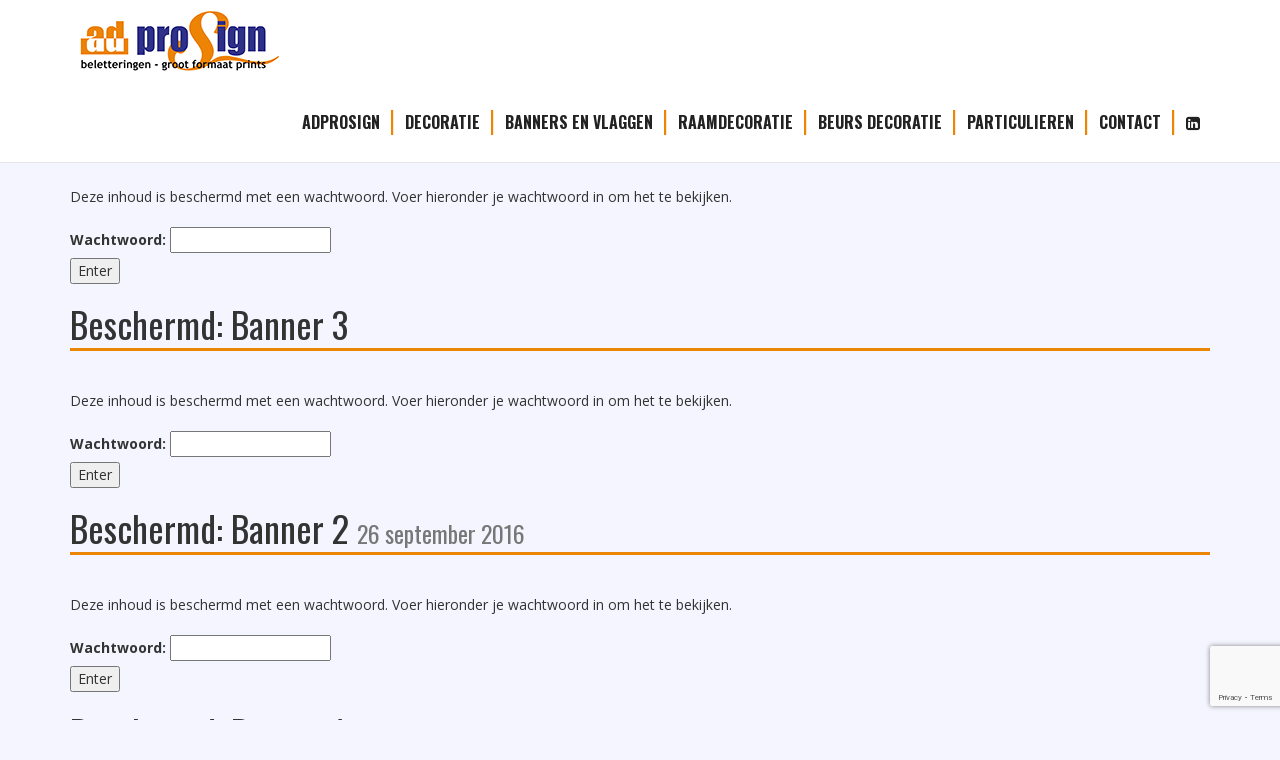

--- FILE ---
content_type: text/html; charset=UTF-8
request_url: https://www.adprosign.nl/pjc_slideshow/
body_size: 9115
content:

<!DOCTYPE html>
<html lang="en">
	<head>
    	<meta charset="utf-8">
    	<meta http-equiv="X-UA-Compatible" content="IE=edge">
    	<meta name="viewport" content="width=device-width, initial-scale=1">

    	<meta name="author" content="@dcommunicatie - www.adcommunicatie.nl">
    	<link rel="icon" href="/wp-content/themes/ad-prosign/assets/image/favicon.ico">

    	<title>AdProsign Fluid Responsive Slideshow | Ad Prosign</title>
    	
		<!-- Styles -->
    	<link href="/wp-content/themes/ad-prosign/bootstrap/css/bootstrap.min.css" rel="stylesheet">
    	<link href="/wp-content/themes/ad-prosign/assets/css/ie10-viewport-bug-workaround.css" rel="stylesheet">
    	<link href="//maxcdn.bootstrapcdn.com/font-awesome/4.6.3/css/font-awesome.min.css" rel="stylesheet">
    	<link href='https://fonts.googleapis.com/css?family=Oswald%3A400%2C300%2C700&#038;ver=4.5.3' rel="stylesheet">
		<link href="https://fonts.googleapis.com/css?family=Open+Sans" rel="stylesheet">
    	
    	<link href="https://www.adprosign.nl/wp-content/themes/ad-prosign/style.css" rel="stylesheet">
    	
    	<!-- WP -->
    	
		<!-- All in One SEO 4.9.3 - aioseo.com -->
	<meta name="robots" content="max-image-preview:large" />
	<link rel="canonical" href="https://www.adprosign.nl/pjc_slideshow/" />
	<meta name="generator" content="All in One SEO (AIOSEO) 4.9.3" />
		<meta property="og:locale" content="nl_NL" />
		<meta property="og:site_name" content="Ad Prosign |" />
		<meta property="og:type" content="website" />
		<meta property="og:title" content="Fluid Responsive Slideshow | Ad Prosign" />
		<meta property="og:url" content="https://www.adprosign.nl/pjc_slideshow/" />
		<meta name="twitter:card" content="summary" />
		<meta name="twitter:title" content="Fluid Responsive Slideshow | Ad Prosign" />
		<script type="application/ld+json" class="aioseo-schema">
			{"@context":"https:\/\/schema.org","@graph":[{"@type":"BreadcrumbList","@id":"https:\/\/www.adprosign.nl\/pjc_slideshow\/#breadcrumblist","itemListElement":[{"@type":"ListItem","@id":"https:\/\/www.adprosign.nl#listItem","position":1,"name":"Home","item":"https:\/\/www.adprosign.nl","nextItem":{"@type":"ListItem","@id":"https:\/\/www.adprosign.nl\/pjc_slideshow\/#listItem","name":"Archives for %"}},{"@type":"ListItem","@id":"https:\/\/www.adprosign.nl\/pjc_slideshow\/#listItem","position":2,"name":"Archives for %","previousItem":{"@type":"ListItem","@id":"https:\/\/www.adprosign.nl#listItem","name":"Home"}}]},{"@type":"CollectionPage","@id":"https:\/\/www.adprosign.nl\/pjc_slideshow\/#collectionpage","url":"https:\/\/www.adprosign.nl\/pjc_slideshow\/","name":"Fluid Responsive Slideshow | Ad Prosign","inLanguage":"nl-NL","isPartOf":{"@id":"https:\/\/www.adprosign.nl\/#website"},"breadcrumb":{"@id":"https:\/\/www.adprosign.nl\/pjc_slideshow\/#breadcrumblist"}},{"@type":"Organization","@id":"https:\/\/www.adprosign.nl\/#organization","name":"Ad Prosign","url":"https:\/\/www.adprosign.nl\/"},{"@type":"WebSite","@id":"https:\/\/www.adprosign.nl\/#website","url":"https:\/\/www.adprosign.nl\/","name":"Ad Prosign","inLanguage":"nl-NL","publisher":{"@id":"https:\/\/www.adprosign.nl\/#organization"}}]}
		</script>
		<!-- All in One SEO -->

<link rel='dns-prefetch' href='//fonts.googleapis.com' />
<link rel="alternate" type="application/rss+xml" title="Ad Prosign &raquo; Fluid Responsive Slideshow feed" href="https://www.adprosign.nl/pjc_slideshow/feed/" />
<style id='wp-img-auto-sizes-contain-inline-css' type='text/css'>
img:is([sizes=auto i],[sizes^="auto," i]){contain-intrinsic-size:3000px 1500px}
/*# sourceURL=wp-img-auto-sizes-contain-inline-css */
</style>
<style id='wp-emoji-styles-inline-css' type='text/css'>

	img.wp-smiley, img.emoji {
		display: inline !important;
		border: none !important;
		box-shadow: none !important;
		height: 1em !important;
		width: 1em !important;
		margin: 0 0.07em !important;
		vertical-align: -0.1em !important;
		background: none !important;
		padding: 0 !important;
	}
/*# sourceURL=wp-emoji-styles-inline-css */
</style>
<style id='wp-block-library-inline-css' type='text/css'>
:root{--wp-block-synced-color:#7a00df;--wp-block-synced-color--rgb:122,0,223;--wp-bound-block-color:var(--wp-block-synced-color);--wp-editor-canvas-background:#ddd;--wp-admin-theme-color:#007cba;--wp-admin-theme-color--rgb:0,124,186;--wp-admin-theme-color-darker-10:#006ba1;--wp-admin-theme-color-darker-10--rgb:0,107,160.5;--wp-admin-theme-color-darker-20:#005a87;--wp-admin-theme-color-darker-20--rgb:0,90,135;--wp-admin-border-width-focus:2px}@media (min-resolution:192dpi){:root{--wp-admin-border-width-focus:1.5px}}.wp-element-button{cursor:pointer}:root .has-very-light-gray-background-color{background-color:#eee}:root .has-very-dark-gray-background-color{background-color:#313131}:root .has-very-light-gray-color{color:#eee}:root .has-very-dark-gray-color{color:#313131}:root .has-vivid-green-cyan-to-vivid-cyan-blue-gradient-background{background:linear-gradient(135deg,#00d084,#0693e3)}:root .has-purple-crush-gradient-background{background:linear-gradient(135deg,#34e2e4,#4721fb 50%,#ab1dfe)}:root .has-hazy-dawn-gradient-background{background:linear-gradient(135deg,#faaca8,#dad0ec)}:root .has-subdued-olive-gradient-background{background:linear-gradient(135deg,#fafae1,#67a671)}:root .has-atomic-cream-gradient-background{background:linear-gradient(135deg,#fdd79a,#004a59)}:root .has-nightshade-gradient-background{background:linear-gradient(135deg,#330968,#31cdcf)}:root .has-midnight-gradient-background{background:linear-gradient(135deg,#020381,#2874fc)}:root{--wp--preset--font-size--normal:16px;--wp--preset--font-size--huge:42px}.has-regular-font-size{font-size:1em}.has-larger-font-size{font-size:2.625em}.has-normal-font-size{font-size:var(--wp--preset--font-size--normal)}.has-huge-font-size{font-size:var(--wp--preset--font-size--huge)}.has-text-align-center{text-align:center}.has-text-align-left{text-align:left}.has-text-align-right{text-align:right}.has-fit-text{white-space:nowrap!important}#end-resizable-editor-section{display:none}.aligncenter{clear:both}.items-justified-left{justify-content:flex-start}.items-justified-center{justify-content:center}.items-justified-right{justify-content:flex-end}.items-justified-space-between{justify-content:space-between}.screen-reader-text{border:0;clip-path:inset(50%);height:1px;margin:-1px;overflow:hidden;padding:0;position:absolute;width:1px;word-wrap:normal!important}.screen-reader-text:focus{background-color:#ddd;clip-path:none;color:#444;display:block;font-size:1em;height:auto;left:5px;line-height:normal;padding:15px 23px 14px;text-decoration:none;top:5px;width:auto;z-index:100000}html :where(.has-border-color){border-style:solid}html :where([style*=border-top-color]){border-top-style:solid}html :where([style*=border-right-color]){border-right-style:solid}html :where([style*=border-bottom-color]){border-bottom-style:solid}html :where([style*=border-left-color]){border-left-style:solid}html :where([style*=border-width]){border-style:solid}html :where([style*=border-top-width]){border-top-style:solid}html :where([style*=border-right-width]){border-right-style:solid}html :where([style*=border-bottom-width]){border-bottom-style:solid}html :where([style*=border-left-width]){border-left-style:solid}html :where(img[class*=wp-image-]){height:auto;max-width:100%}:where(figure){margin:0 0 1em}html :where(.is-position-sticky){--wp-admin--admin-bar--position-offset:var(--wp-admin--admin-bar--height,0px)}@media screen and (max-width:600px){html :where(.is-position-sticky){--wp-admin--admin-bar--position-offset:0px}}

/*# sourceURL=wp-block-library-inline-css */
</style><style id='global-styles-inline-css' type='text/css'>
:root{--wp--preset--aspect-ratio--square: 1;--wp--preset--aspect-ratio--4-3: 4/3;--wp--preset--aspect-ratio--3-4: 3/4;--wp--preset--aspect-ratio--3-2: 3/2;--wp--preset--aspect-ratio--2-3: 2/3;--wp--preset--aspect-ratio--16-9: 16/9;--wp--preset--aspect-ratio--9-16: 9/16;--wp--preset--color--black: #000000;--wp--preset--color--cyan-bluish-gray: #abb8c3;--wp--preset--color--white: #ffffff;--wp--preset--color--pale-pink: #f78da7;--wp--preset--color--vivid-red: #cf2e2e;--wp--preset--color--luminous-vivid-orange: #ff6900;--wp--preset--color--luminous-vivid-amber: #fcb900;--wp--preset--color--light-green-cyan: #7bdcb5;--wp--preset--color--vivid-green-cyan: #00d084;--wp--preset--color--pale-cyan-blue: #8ed1fc;--wp--preset--color--vivid-cyan-blue: #0693e3;--wp--preset--color--vivid-purple: #9b51e0;--wp--preset--gradient--vivid-cyan-blue-to-vivid-purple: linear-gradient(135deg,rgb(6,147,227) 0%,rgb(155,81,224) 100%);--wp--preset--gradient--light-green-cyan-to-vivid-green-cyan: linear-gradient(135deg,rgb(122,220,180) 0%,rgb(0,208,130) 100%);--wp--preset--gradient--luminous-vivid-amber-to-luminous-vivid-orange: linear-gradient(135deg,rgb(252,185,0) 0%,rgb(255,105,0) 100%);--wp--preset--gradient--luminous-vivid-orange-to-vivid-red: linear-gradient(135deg,rgb(255,105,0) 0%,rgb(207,46,46) 100%);--wp--preset--gradient--very-light-gray-to-cyan-bluish-gray: linear-gradient(135deg,rgb(238,238,238) 0%,rgb(169,184,195) 100%);--wp--preset--gradient--cool-to-warm-spectrum: linear-gradient(135deg,rgb(74,234,220) 0%,rgb(151,120,209) 20%,rgb(207,42,186) 40%,rgb(238,44,130) 60%,rgb(251,105,98) 80%,rgb(254,248,76) 100%);--wp--preset--gradient--blush-light-purple: linear-gradient(135deg,rgb(255,206,236) 0%,rgb(152,150,240) 100%);--wp--preset--gradient--blush-bordeaux: linear-gradient(135deg,rgb(254,205,165) 0%,rgb(254,45,45) 50%,rgb(107,0,62) 100%);--wp--preset--gradient--luminous-dusk: linear-gradient(135deg,rgb(255,203,112) 0%,rgb(199,81,192) 50%,rgb(65,88,208) 100%);--wp--preset--gradient--pale-ocean: linear-gradient(135deg,rgb(255,245,203) 0%,rgb(182,227,212) 50%,rgb(51,167,181) 100%);--wp--preset--gradient--electric-grass: linear-gradient(135deg,rgb(202,248,128) 0%,rgb(113,206,126) 100%);--wp--preset--gradient--midnight: linear-gradient(135deg,rgb(2,3,129) 0%,rgb(40,116,252) 100%);--wp--preset--font-size--small: 13px;--wp--preset--font-size--medium: 20px;--wp--preset--font-size--large: 36px;--wp--preset--font-size--x-large: 42px;--wp--preset--spacing--20: 0.44rem;--wp--preset--spacing--30: 0.67rem;--wp--preset--spacing--40: 1rem;--wp--preset--spacing--50: 1.5rem;--wp--preset--spacing--60: 2.25rem;--wp--preset--spacing--70: 3.38rem;--wp--preset--spacing--80: 5.06rem;--wp--preset--shadow--natural: 6px 6px 9px rgba(0, 0, 0, 0.2);--wp--preset--shadow--deep: 12px 12px 50px rgba(0, 0, 0, 0.4);--wp--preset--shadow--sharp: 6px 6px 0px rgba(0, 0, 0, 0.2);--wp--preset--shadow--outlined: 6px 6px 0px -3px rgb(255, 255, 255), 6px 6px rgb(0, 0, 0);--wp--preset--shadow--crisp: 6px 6px 0px rgb(0, 0, 0);}:where(.is-layout-flex){gap: 0.5em;}:where(.is-layout-grid){gap: 0.5em;}body .is-layout-flex{display: flex;}.is-layout-flex{flex-wrap: wrap;align-items: center;}.is-layout-flex > :is(*, div){margin: 0;}body .is-layout-grid{display: grid;}.is-layout-grid > :is(*, div){margin: 0;}:where(.wp-block-columns.is-layout-flex){gap: 2em;}:where(.wp-block-columns.is-layout-grid){gap: 2em;}:where(.wp-block-post-template.is-layout-flex){gap: 1.25em;}:where(.wp-block-post-template.is-layout-grid){gap: 1.25em;}.has-black-color{color: var(--wp--preset--color--black) !important;}.has-cyan-bluish-gray-color{color: var(--wp--preset--color--cyan-bluish-gray) !important;}.has-white-color{color: var(--wp--preset--color--white) !important;}.has-pale-pink-color{color: var(--wp--preset--color--pale-pink) !important;}.has-vivid-red-color{color: var(--wp--preset--color--vivid-red) !important;}.has-luminous-vivid-orange-color{color: var(--wp--preset--color--luminous-vivid-orange) !important;}.has-luminous-vivid-amber-color{color: var(--wp--preset--color--luminous-vivid-amber) !important;}.has-light-green-cyan-color{color: var(--wp--preset--color--light-green-cyan) !important;}.has-vivid-green-cyan-color{color: var(--wp--preset--color--vivid-green-cyan) !important;}.has-pale-cyan-blue-color{color: var(--wp--preset--color--pale-cyan-blue) !important;}.has-vivid-cyan-blue-color{color: var(--wp--preset--color--vivid-cyan-blue) !important;}.has-vivid-purple-color{color: var(--wp--preset--color--vivid-purple) !important;}.has-black-background-color{background-color: var(--wp--preset--color--black) !important;}.has-cyan-bluish-gray-background-color{background-color: var(--wp--preset--color--cyan-bluish-gray) !important;}.has-white-background-color{background-color: var(--wp--preset--color--white) !important;}.has-pale-pink-background-color{background-color: var(--wp--preset--color--pale-pink) !important;}.has-vivid-red-background-color{background-color: var(--wp--preset--color--vivid-red) !important;}.has-luminous-vivid-orange-background-color{background-color: var(--wp--preset--color--luminous-vivid-orange) !important;}.has-luminous-vivid-amber-background-color{background-color: var(--wp--preset--color--luminous-vivid-amber) !important;}.has-light-green-cyan-background-color{background-color: var(--wp--preset--color--light-green-cyan) !important;}.has-vivid-green-cyan-background-color{background-color: var(--wp--preset--color--vivid-green-cyan) !important;}.has-pale-cyan-blue-background-color{background-color: var(--wp--preset--color--pale-cyan-blue) !important;}.has-vivid-cyan-blue-background-color{background-color: var(--wp--preset--color--vivid-cyan-blue) !important;}.has-vivid-purple-background-color{background-color: var(--wp--preset--color--vivid-purple) !important;}.has-black-border-color{border-color: var(--wp--preset--color--black) !important;}.has-cyan-bluish-gray-border-color{border-color: var(--wp--preset--color--cyan-bluish-gray) !important;}.has-white-border-color{border-color: var(--wp--preset--color--white) !important;}.has-pale-pink-border-color{border-color: var(--wp--preset--color--pale-pink) !important;}.has-vivid-red-border-color{border-color: var(--wp--preset--color--vivid-red) !important;}.has-luminous-vivid-orange-border-color{border-color: var(--wp--preset--color--luminous-vivid-orange) !important;}.has-luminous-vivid-amber-border-color{border-color: var(--wp--preset--color--luminous-vivid-amber) !important;}.has-light-green-cyan-border-color{border-color: var(--wp--preset--color--light-green-cyan) !important;}.has-vivid-green-cyan-border-color{border-color: var(--wp--preset--color--vivid-green-cyan) !important;}.has-pale-cyan-blue-border-color{border-color: var(--wp--preset--color--pale-cyan-blue) !important;}.has-vivid-cyan-blue-border-color{border-color: var(--wp--preset--color--vivid-cyan-blue) !important;}.has-vivid-purple-border-color{border-color: var(--wp--preset--color--vivid-purple) !important;}.has-vivid-cyan-blue-to-vivid-purple-gradient-background{background: var(--wp--preset--gradient--vivid-cyan-blue-to-vivid-purple) !important;}.has-light-green-cyan-to-vivid-green-cyan-gradient-background{background: var(--wp--preset--gradient--light-green-cyan-to-vivid-green-cyan) !important;}.has-luminous-vivid-amber-to-luminous-vivid-orange-gradient-background{background: var(--wp--preset--gradient--luminous-vivid-amber-to-luminous-vivid-orange) !important;}.has-luminous-vivid-orange-to-vivid-red-gradient-background{background: var(--wp--preset--gradient--luminous-vivid-orange-to-vivid-red) !important;}.has-very-light-gray-to-cyan-bluish-gray-gradient-background{background: var(--wp--preset--gradient--very-light-gray-to-cyan-bluish-gray) !important;}.has-cool-to-warm-spectrum-gradient-background{background: var(--wp--preset--gradient--cool-to-warm-spectrum) !important;}.has-blush-light-purple-gradient-background{background: var(--wp--preset--gradient--blush-light-purple) !important;}.has-blush-bordeaux-gradient-background{background: var(--wp--preset--gradient--blush-bordeaux) !important;}.has-luminous-dusk-gradient-background{background: var(--wp--preset--gradient--luminous-dusk) !important;}.has-pale-ocean-gradient-background{background: var(--wp--preset--gradient--pale-ocean) !important;}.has-electric-grass-gradient-background{background: var(--wp--preset--gradient--electric-grass) !important;}.has-midnight-gradient-background{background: var(--wp--preset--gradient--midnight) !important;}.has-small-font-size{font-size: var(--wp--preset--font-size--small) !important;}.has-medium-font-size{font-size: var(--wp--preset--font-size--medium) !important;}.has-large-font-size{font-size: var(--wp--preset--font-size--large) !important;}.has-x-large-font-size{font-size: var(--wp--preset--font-size--x-large) !important;}
/*# sourceURL=global-styles-inline-css */
</style>

<style id='classic-theme-styles-inline-css' type='text/css'>
/*! This file is auto-generated */
.wp-block-button__link{color:#fff;background-color:#32373c;border-radius:9999px;box-shadow:none;text-decoration:none;padding:calc(.667em + 2px) calc(1.333em + 2px);font-size:1.125em}.wp-block-file__button{background:#32373c;color:#fff;text-decoration:none}
/*# sourceURL=/wp-includes/css/classic-themes.min.css */
</style>
<link rel='stylesheet' id='contact-form-7-css' href='https://www.adprosign.nl/wp-content/plugins/contact-form-7/includes/css/styles.css?ver=6.1.4' type='text/css' media='all' />
<link rel='stylesheet' id='responsive-lightbox-prettyphoto-css' href='https://www.adprosign.nl/wp-content/plugins/responsive-lightbox/assets/prettyphoto/prettyPhoto.min.css?ver=2.4.5' type='text/css' media='all' />
<link rel='stylesheet' id='frs-css-css' href='https://www.adprosign.nl/wp-content/plugins/fluid-responsive-slideshow/css/frs.css?ver=2.3.1' type='text/css' media='all' />
<link rel='stylesheet' id='frs-position-css' href='https://www.adprosign.nl/wp-content/plugins/fluid-responsive-slideshow/css/frs-position.css?ver=2.3.1' type='text/css' media='all' />
<link rel='stylesheet' id='OpenSans-css' href='https://fonts.googleapis.com/css?family=Open+Sans%3A400italic%2C700italic%2C400%2C700&#038;ver=2.3.1' type='text/css' media='all' />
<script type="text/javascript" src="https://www.adprosign.nl/wp-includes/js/jquery/jquery.min.js?ver=3.7.1" id="jquery-core-js"></script>
<script type="text/javascript" src="https://www.adprosign.nl/wp-includes/js/jquery/jquery-migrate.min.js?ver=3.4.1" id="jquery-migrate-js"></script>
<script type="text/javascript" src="https://www.adprosign.nl/wp-content/plugins/fluid-responsive-slideshow/js/frs.js?ver=2.3.1" id="fluid-responsive-slideshow-js"></script>
<script type="text/javascript" src="https://www.adprosign.nl/wp-content/plugins/fluid-responsive-slideshow/js/jquery.touchSwipe.min.js?ver=7f14f387dbd9c7a2dda59b7d527c6d75" id="touchSwipe_js-js"></script>
<script type="text/javascript" src="https://www.adprosign.nl/wp-content/plugins/fluid-responsive-slideshow/js/imagesloaded.min.js?ver=2.3.1" id="images-loaded-js"></script>
<script type="text/javascript" src="https://www.adprosign.nl/wp-content/plugins/responsive-lightbox/assets/prettyphoto/jquery.prettyPhoto.min.js?ver=2.4.5" id="responsive-lightbox-prettyphoto-js"></script>
<script type="text/javascript" src="https://www.adprosign.nl/wp-includes/js/underscore.min.js?ver=1.13.7" id="underscore-js"></script>
<script type="text/javascript" src="https://www.adprosign.nl/wp-content/plugins/responsive-lightbox/assets/infinitescroll/infinite-scroll.pkgd.min.js?ver=7f14f387dbd9c7a2dda59b7d527c6d75" id="responsive-lightbox-infinite-scroll-js"></script>
<script type="text/javascript" id="responsive-lightbox-js-before">
/* <![CDATA[ */
var rlArgs = {"script":"prettyphoto","selector":"lightbox","customEvents":"","activeGalleries":false,"animationSpeed":"normal","slideshow":false,"slideshowDelay":5000,"slideshowAutoplay":false,"opacity":"0.75","showTitle":false,"allowResize":true,"allowExpand":true,"width":1080,"height":720,"separator":"\/","theme":"pp_default","horizontalPadding":20,"hideFlash":false,"wmode":"opaque","videoAutoplay":false,"modal":false,"deeplinking":false,"overlayGallery":true,"keyboardShortcuts":true,"social":false,"woocommerce_gallery":false,"ajaxurl":"https:\/\/www.adprosign.nl\/wp-admin\/admin-ajax.php","nonce":"a07d2d3fb3","preview":false,"postId":352,"scriptExtension":false};

//# sourceURL=responsive-lightbox-js-before
/* ]]> */
</script>
<script type="text/javascript" src="https://www.adprosign.nl/wp-content/plugins/responsive-lightbox/js/front.js?ver=2.4.5" id="responsive-lightbox-js"></script>
<link rel="https://api.w.org/" href="https://www.adprosign.nl/wp-json/" /><link rel="EditURI" type="application/rsd+xml" title="RSD" href="https://www.adprosign.nl/xmlrpc.php?rsd" />

<script type="text/javascript">
(function(url){
	if(/(?:Chrome\/26\.0\.1410\.63 Safari\/537\.31|WordfenceTestMonBot)/.test(navigator.userAgent)){ return; }
	var addEvent = function(evt, handler) {
		if (window.addEventListener) {
			document.addEventListener(evt, handler, false);
		} else if (window.attachEvent) {
			document.attachEvent('on' + evt, handler);
		}
	};
	var removeEvent = function(evt, handler) {
		if (window.removeEventListener) {
			document.removeEventListener(evt, handler, false);
		} else if (window.detachEvent) {
			document.detachEvent('on' + evt, handler);
		}
	};
	var evts = 'contextmenu dblclick drag dragend dragenter dragleave dragover dragstart drop keydown keypress keyup mousedown mousemove mouseout mouseover mouseup mousewheel scroll'.split(' ');
	var logHuman = function() {
		if (window.wfLogHumanRan) { return; }
		window.wfLogHumanRan = true;
		var wfscr = document.createElement('script');
		wfscr.type = 'text/javascript';
		wfscr.async = true;
		wfscr.src = url + '&r=' + Math.random();
		(document.getElementsByTagName('head')[0]||document.getElementsByTagName('body')[0]).appendChild(wfscr);
		for (var i = 0; i < evts.length; i++) {
			removeEvent(evts[i], logHuman);
		}
	};
	for (var i = 0; i < evts.length; i++) {
		addEvent(evts[i], logHuman);
	}
})('//www.adprosign.nl/?wordfence_lh=1&hid=FC6D07CD9A2DE37E8083AEF3D4024A09');
</script>    	
    	<!-- Global site tag (gtag.js) - Google Analytics -->
		<script async src="https://www.googletagmanager.com/gtag/js?id=UA-73614513-11"></script>
		<script>
		  window.dataLayer = window.dataLayer || [];
		  function gtag(){dataLayer.push(arguments);}
		  gtag('js', new Date());
		  gtag('config', 'UA-73614513-11', { 'anonymize_ip': true });
		</script>
    	
    	
    	<!-- JS -->
    	<script src="/wp-content/themes/ad-prosign/bootstrap/js/bootstrap.min.js"></script>
    	<script src="/wp-content/themes/ad-prosign/assets/js/theme.js"></script>
    	<!-- IE10 viewport hack for Surface/desktop Windows 8 bug -->
    	<script src="/wp-content/themes/ad-prosign/assets/js/ie10-viewport-bug-workaround.js"></script>

    	<!-- HTML5 shim and Respond.js for IE8 support of HTML5 elements and media queries -->
    	<!--[if lt IE 9]>
      		<script src="https://oss.maxcdn.com/html5shiv/3.7.3/html5shiv.min.js"></script>
     	 	<script src="https://oss.maxcdn.com/respond/1.4.2/respond.min.js"></script>
    	<![endif]-->
	</head>
  	<body class="archive post-type-archive post-type-archive-pjc_slideshow wp-theme-ad-prosign">
    	<nav class="navbar navbar-default navbar-fixed-top">
      		<div class="container">
        		<div class="navbar-header">
          			<button type="button" class="navbar-toggle collapsed" data-toggle="collapse" data-target="#navbar" aria-expanded="false" aria-controls="navbar">
	            		<span class="sr-only">Navigatie</span>
	            		<span class="icon-bar"></span>
	            		<span class="icon-bar"></span>
	            		<span class="icon-bar"></span>
          			</button>
          			<a href="/"><img class="logo" src="/wp-content/themes/ad-prosign/assets/image/logo.jpg" alt="AdProsign" /></a>
        		</div>
        		<div id="navbar" class="navbar-collapse collapse">
          			<!-- hoofdmenu -->
          			<div id="navbar" class="menu-hoofdmenu-container"><ul id="menu-hoofdmenu" class="nav navbar-nav"><li id="menu-item-17" class="menu-item menu-item-type-post_type menu-item-object-page menu-item-home menu-item-17"><a href="https://www.adprosign.nl/">AdProsign</a></li>
<li id="menu-item-82" class="menu-item menu-item-type-taxonomy menu-item-object-category menu-item-has-children menu-item-82"><a href="https://www.adprosign.nl/diensten-en-producten/decoratie/">Decoratie</a>
<ul class="sub-menu">
	<li id="menu-item-83" class="menu-item menu-item-type-taxonomy menu-item-object-category menu-item-83"><a href="https://www.adprosign.nl/diensten-en-producten/decoratie/autobelettering/">Autobelettering</a></li>
	<li id="menu-item-84" class="menu-item menu-item-type-taxonomy menu-item-object-category menu-item-84"><a href="https://www.adprosign.nl/diensten-en-producten/decoratie/bewegwijzering/">Bewegwijzering</a></li>
	<li id="menu-item-85" class="menu-item menu-item-type-taxonomy menu-item-object-category menu-item-85"><a href="https://www.adprosign.nl/diensten-en-producten/decoratie/diversen/">Diversen</a></li>
</ul>
</li>
<li id="menu-item-86" class="menu-item menu-item-type-taxonomy menu-item-object-category menu-item-has-children menu-item-86"><a href="https://www.adprosign.nl/diensten-en-producten/banners-en-vlaggen/">Banners en vlaggen</a>
<ul class="sub-menu">
	<li id="menu-item-87" class="menu-item menu-item-type-taxonomy menu-item-object-category menu-item-87"><a href="https://www.adprosign.nl/diensten-en-producten/banners-en-vlaggen/banners/">Banners</a></li>
	<li id="menu-item-88" class="menu-item menu-item-type-taxonomy menu-item-object-category menu-item-88"><a href="https://www.adprosign.nl/diensten-en-producten/banners-en-vlaggen/vlaggen/">Vlaggen</a></li>
</ul>
</li>
<li id="menu-item-285" class="menu-item menu-item-type-taxonomy menu-item-object-category menu-item-285"><a href="https://www.adprosign.nl/diensten-en-producten/raamdecoratie/">Raamdecoratie</a></li>
<li id="menu-item-313" class="menu-item menu-item-type-taxonomy menu-item-object-category menu-item-313"><a href="https://www.adprosign.nl/diensten-en-producten/beurs-decoratie/">Beurs decoratie</a></li>
<li id="menu-item-379" class="menu-item menu-item-type-taxonomy menu-item-object-category menu-item-379"><a href="https://www.adprosign.nl/diensten-en-producten/particulieren/">Particulieren</a></li>
<li id="menu-item-43" class="menu-item menu-item-type-post_type menu-item-object-page menu-item-43"><a href="https://www.adprosign.nl/contact/">Contact</a></li>
<li id="menu-item-356" class="menu-item menu-item-type-custom menu-item-object-custom menu-item-356"><a target="_blank" href="https://www.facebook.com/Adprosign/"><i class="fa fa-linkedin-square" aria-hidden="true"></i></a></li>
</ul></div>        		</div>
      		</div>
    	</nav><div class="container">
	<div class="content">
		<div class="row">
			<div class="col-sm-12">
									<h1>Beschermd: Banner 4 <small>6 oktober 2016</small></h1>
					<form action="https://www.adprosign.nl/wp-login.php?action=postpass" class="post-password-form" method="post"><input type="hidden" name="redirect_to" value="https://www.adprosign.nl/pjc_slideshow/banner-4/" /></p>
<p>Deze inhoud is beschermd met een wachtwoord. Voer hieronder je wachtwoord in om het te bekijken.</p>
<p><label for="pwbox-352">Wachtwoord: <input name="post_password" id="pwbox-352" type="password" spellcheck="false" required size="20" /></label> <input type="submit" name="Submit" value="Enter" /></p>
</form>
									<h1>Beschermd: Banner 3 <small></small></h1>
					<form action="https://www.adprosign.nl/wp-login.php?action=postpass" class="post-password-form" method="post"><input type="hidden" name="redirect_to" value="https://www.adprosign.nl/pjc_slideshow/banner-3/" /></p>
<p>Deze inhoud is beschermd met een wachtwoord. Voer hieronder je wachtwoord in om het te bekijken.</p>
<p><label for="pwbox-351">Wachtwoord: <input name="post_password" id="pwbox-351" type="password" spellcheck="false" required size="20" /></label> <input type="submit" name="Submit" value="Enter" /></p>
</form>
									<h1>Beschermd: Banner 2 <small>26 september 2016</small></h1>
					<form action="https://www.adprosign.nl/wp-login.php?action=postpass" class="post-password-form" method="post"><input type="hidden" name="redirect_to" value="https://www.adprosign.nl/pjc_slideshow/test-2/" /></p>
<p>Deze inhoud is beschermd met een wachtwoord. Voer hieronder je wachtwoord in om het te bekijken.</p>
<p><label for="pwbox-26">Wachtwoord: <input name="post_password" id="pwbox-26" type="password" spellcheck="false" required size="20" /></label> <input type="submit" name="Submit" value="Enter" /></p>
</form>
									<h1>Beschermd: Banner 1 <small>15 september 2016</small></h1>
					<form action="https://www.adprosign.nl/wp-login.php?action=postpass" class="post-password-form" method="post"><input type="hidden" name="redirect_to" value="https://www.adprosign.nl/pjc_slideshow/banner-1/" /></p>
<p>Deze inhoud is beschermd met een wachtwoord. Voer hieronder je wachtwoord in om het te bekijken.</p>
<p><label for="pwbox-13">Wachtwoord: <input name="post_password" id="pwbox-13" type="password" spellcheck="false" required size="20" /></label> <input type="submit" name="Submit" value="Enter" /></p>
</form>
							</div>
		</div>
	</div>
</div>

	 	<footer class="footer">
      		<div class="container">
      			<div class="row">
	        			        			<div class="col-sm-4">
	        				<div><h4>AdProsign</h4>			<div class="textwidget">Vlierdensedijk 49d<br />
5705 CK  Helmond<br />
Telefoon: 0492-432831<br /><br />
Mail: <a href="mailto:
info@adprosign.eu">info@adprosign.eu</a></div>
		</div>	        			</div>
	      				      				        			<div class="col-sm-4">
	        				
		<div>
		<h4>Nieuws</h4>
		<ul>
											<li>
					<a href="https://www.adprosign.nl/lancering-nieuwe-website/">Lancering nieuwe website</a>
									</li>
					</ul>

		</div>	        			</div>
	      				      				        			<div class="col-sm-4">
	        				<div><h4>Navigatie</h4><div class="menu-hoofdmenu-container"><ul id="menu-hoofdmenu-1" class="menu"><li class="menu-item menu-item-type-post_type menu-item-object-page menu-item-home menu-item-17"><a href="https://www.adprosign.nl/">AdProsign</a></li>
<li class="menu-item menu-item-type-taxonomy menu-item-object-category menu-item-has-children menu-item-82"><a href="https://www.adprosign.nl/diensten-en-producten/decoratie/">Decoratie</a>
<ul class="sub-menu">
	<li class="menu-item menu-item-type-taxonomy menu-item-object-category menu-item-83"><a href="https://www.adprosign.nl/diensten-en-producten/decoratie/autobelettering/">Autobelettering</a></li>
	<li class="menu-item menu-item-type-taxonomy menu-item-object-category menu-item-84"><a href="https://www.adprosign.nl/diensten-en-producten/decoratie/bewegwijzering/">Bewegwijzering</a></li>
	<li class="menu-item menu-item-type-taxonomy menu-item-object-category menu-item-85"><a href="https://www.adprosign.nl/diensten-en-producten/decoratie/diversen/">Diversen</a></li>
</ul>
</li>
<li class="menu-item menu-item-type-taxonomy menu-item-object-category menu-item-has-children menu-item-86"><a href="https://www.adprosign.nl/diensten-en-producten/banners-en-vlaggen/">Banners en vlaggen</a>
<ul class="sub-menu">
	<li class="menu-item menu-item-type-taxonomy menu-item-object-category menu-item-87"><a href="https://www.adprosign.nl/diensten-en-producten/banners-en-vlaggen/banners/">Banners</a></li>
	<li class="menu-item menu-item-type-taxonomy menu-item-object-category menu-item-88"><a href="https://www.adprosign.nl/diensten-en-producten/banners-en-vlaggen/vlaggen/">Vlaggen</a></li>
</ul>
</li>
<li class="menu-item menu-item-type-taxonomy menu-item-object-category menu-item-285"><a href="https://www.adprosign.nl/diensten-en-producten/raamdecoratie/">Raamdecoratie</a></li>
<li class="menu-item menu-item-type-taxonomy menu-item-object-category menu-item-313"><a href="https://www.adprosign.nl/diensten-en-producten/beurs-decoratie/">Beurs decoratie</a></li>
<li class="menu-item menu-item-type-taxonomy menu-item-object-category menu-item-379"><a href="https://www.adprosign.nl/diensten-en-producten/particulieren/">Particulieren</a></li>
<li class="menu-item menu-item-type-post_type menu-item-object-page menu-item-43"><a href="https://www.adprosign.nl/contact/">Contact</a></li>
<li class="menu-item menu-item-type-custom menu-item-object-custom menu-item-356"><a target="_blank" href="https://www.facebook.com/Adprosign/"><i class="fa fa-linkedin-square" aria-hidden="true"></i></a></li>
</ul></div></div>	        			</div>
	      				      		</div>
      		</div>
      		<div class="copyright">
      			<div class="container">
      				<div class="row">
      					<div class="col-sm-6">
      						<p>AdProsign &copy; 2026 Alle rechten voorbehouden</p>
      					</div>
      					<div class="col-sm-6">
      						<a class="pull-right hosting" target="_blank" href="http://www.adcommunicatie.nl/">Hosting &amp; Realisatie door @dcommunicatie</a>
      					</div>
      				</div>
      			</div>
      		</div>
    	</footer> 
    	<script type="speculationrules">
{"prefetch":[{"source":"document","where":{"and":[{"href_matches":"/*"},{"not":{"href_matches":["/wp-*.php","/wp-admin/*","/wp-content/uploads/*","/wp-content/*","/wp-content/plugins/*","/wp-content/themes/ad-prosign/*","/*\\?(.+)"]}},{"not":{"selector_matches":"a[rel~=\"nofollow\"]"}},{"not":{"selector_matches":".no-prefetch, .no-prefetch a"}}]},"eagerness":"conservative"}]}
</script>
<script type="text/javascript" src="https://www.adprosign.nl/wp-includes/js/dist/hooks.min.js?ver=dd5603f07f9220ed27f1" id="wp-hooks-js"></script>
<script type="text/javascript" src="https://www.adprosign.nl/wp-includes/js/dist/i18n.min.js?ver=c26c3dc7bed366793375" id="wp-i18n-js"></script>
<script type="text/javascript" id="wp-i18n-js-after">
/* <![CDATA[ */
wp.i18n.setLocaleData( { 'text direction\u0004ltr': [ 'ltr' ] } );
//# sourceURL=wp-i18n-js-after
/* ]]> */
</script>
<script type="text/javascript" src="https://www.adprosign.nl/wp-content/plugins/contact-form-7/includes/swv/js/index.js?ver=6.1.4" id="swv-js"></script>
<script type="text/javascript" id="contact-form-7-js-translations">
/* <![CDATA[ */
( function( domain, translations ) {
	var localeData = translations.locale_data[ domain ] || translations.locale_data.messages;
	localeData[""].domain = domain;
	wp.i18n.setLocaleData( localeData, domain );
} )( "contact-form-7", {"translation-revision-date":"2025-11-30 09:13:36+0000","generator":"GlotPress\/4.0.3","domain":"messages","locale_data":{"messages":{"":{"domain":"messages","plural-forms":"nplurals=2; plural=n != 1;","lang":"nl"},"This contact form is placed in the wrong place.":["Dit contactformulier staat op de verkeerde plek."],"Error:":["Fout:"]}},"comment":{"reference":"includes\/js\/index.js"}} );
//# sourceURL=contact-form-7-js-translations
/* ]]> */
</script>
<script type="text/javascript" id="contact-form-7-js-before">
/* <![CDATA[ */
var wpcf7 = {
    "api": {
        "root": "https:\/\/www.adprosign.nl\/wp-json\/",
        "namespace": "contact-form-7\/v1"
    }
};
//# sourceURL=contact-form-7-js-before
/* ]]> */
</script>
<script type="text/javascript" src="https://www.adprosign.nl/wp-content/plugins/contact-form-7/includes/js/index.js?ver=6.1.4" id="contact-form-7-js"></script>
<script type="text/javascript" src="https://www.google.com/recaptcha/api.js?render=6Ld26ocUAAAAAKlUPTQjxglL_Iml_Yynb3ggldlh&amp;ver=3.0" id="google-recaptcha-js"></script>
<script type="text/javascript" src="https://www.adprosign.nl/wp-includes/js/dist/vendor/wp-polyfill.min.js?ver=3.15.0" id="wp-polyfill-js"></script>
<script type="text/javascript" id="wpcf7-recaptcha-js-before">
/* <![CDATA[ */
var wpcf7_recaptcha = {
    "sitekey": "6Ld26ocUAAAAAKlUPTQjxglL_Iml_Yynb3ggldlh",
    "actions": {
        "homepage": "homepage",
        "contactform": "contactform"
    }
};
//# sourceURL=wpcf7-recaptcha-js-before
/* ]]> */
</script>
<script type="text/javascript" src="https://www.adprosign.nl/wp-content/plugins/contact-form-7/modules/recaptcha/index.js?ver=6.1.4" id="wpcf7-recaptcha-js"></script>
<script id="wp-emoji-settings" type="application/json">
{"baseUrl":"https://s.w.org/images/core/emoji/17.0.2/72x72/","ext":".png","svgUrl":"https://s.w.org/images/core/emoji/17.0.2/svg/","svgExt":".svg","source":{"concatemoji":"https://www.adprosign.nl/wp-includes/js/wp-emoji-release.min.js?ver=7f14f387dbd9c7a2dda59b7d527c6d75"}}
</script>
<script type="module">
/* <![CDATA[ */
/*! This file is auto-generated */
const a=JSON.parse(document.getElementById("wp-emoji-settings").textContent),o=(window._wpemojiSettings=a,"wpEmojiSettingsSupports"),s=["flag","emoji"];function i(e){try{var t={supportTests:e,timestamp:(new Date).valueOf()};sessionStorage.setItem(o,JSON.stringify(t))}catch(e){}}function c(e,t,n){e.clearRect(0,0,e.canvas.width,e.canvas.height),e.fillText(t,0,0);t=new Uint32Array(e.getImageData(0,0,e.canvas.width,e.canvas.height).data);e.clearRect(0,0,e.canvas.width,e.canvas.height),e.fillText(n,0,0);const a=new Uint32Array(e.getImageData(0,0,e.canvas.width,e.canvas.height).data);return t.every((e,t)=>e===a[t])}function p(e,t){e.clearRect(0,0,e.canvas.width,e.canvas.height),e.fillText(t,0,0);var n=e.getImageData(16,16,1,1);for(let e=0;e<n.data.length;e++)if(0!==n.data[e])return!1;return!0}function u(e,t,n,a){switch(t){case"flag":return n(e,"\ud83c\udff3\ufe0f\u200d\u26a7\ufe0f","\ud83c\udff3\ufe0f\u200b\u26a7\ufe0f")?!1:!n(e,"\ud83c\udde8\ud83c\uddf6","\ud83c\udde8\u200b\ud83c\uddf6")&&!n(e,"\ud83c\udff4\udb40\udc67\udb40\udc62\udb40\udc65\udb40\udc6e\udb40\udc67\udb40\udc7f","\ud83c\udff4\u200b\udb40\udc67\u200b\udb40\udc62\u200b\udb40\udc65\u200b\udb40\udc6e\u200b\udb40\udc67\u200b\udb40\udc7f");case"emoji":return!a(e,"\ud83e\u1fac8")}return!1}function f(e,t,n,a){let r;const o=(r="undefined"!=typeof WorkerGlobalScope&&self instanceof WorkerGlobalScope?new OffscreenCanvas(300,150):document.createElement("canvas")).getContext("2d",{willReadFrequently:!0}),s=(o.textBaseline="top",o.font="600 32px Arial",{});return e.forEach(e=>{s[e]=t(o,e,n,a)}),s}function r(e){var t=document.createElement("script");t.src=e,t.defer=!0,document.head.appendChild(t)}a.supports={everything:!0,everythingExceptFlag:!0},new Promise(t=>{let n=function(){try{var e=JSON.parse(sessionStorage.getItem(o));if("object"==typeof e&&"number"==typeof e.timestamp&&(new Date).valueOf()<e.timestamp+604800&&"object"==typeof e.supportTests)return e.supportTests}catch(e){}return null}();if(!n){if("undefined"!=typeof Worker&&"undefined"!=typeof OffscreenCanvas&&"undefined"!=typeof URL&&URL.createObjectURL&&"undefined"!=typeof Blob)try{var e="postMessage("+f.toString()+"("+[JSON.stringify(s),u.toString(),c.toString(),p.toString()].join(",")+"));",a=new Blob([e],{type:"text/javascript"});const r=new Worker(URL.createObjectURL(a),{name:"wpTestEmojiSupports"});return void(r.onmessage=e=>{i(n=e.data),r.terminate(),t(n)})}catch(e){}i(n=f(s,u,c,p))}t(n)}).then(e=>{for(const n in e)a.supports[n]=e[n],a.supports.everything=a.supports.everything&&a.supports[n],"flag"!==n&&(a.supports.everythingExceptFlag=a.supports.everythingExceptFlag&&a.supports[n]);var t;a.supports.everythingExceptFlag=a.supports.everythingExceptFlag&&!a.supports.flag,a.supports.everything||((t=a.source||{}).concatemoji?r(t.concatemoji):t.wpemoji&&t.twemoji&&(r(t.twemoji),r(t.wpemoji)))});
//# sourceURL=https://www.adprosign.nl/wp-includes/js/wp-emoji-loader.min.js
/* ]]> */
</script>
  	</body>
</html>

--- FILE ---
content_type: text/html; charset=utf-8
request_url: https://www.google.com/recaptcha/api2/anchor?ar=1&k=6Ld26ocUAAAAAKlUPTQjxglL_Iml_Yynb3ggldlh&co=aHR0cHM6Ly93d3cuYWRwcm9zaWduLm5sOjQ0Mw..&hl=en&v=PoyoqOPhxBO7pBk68S4YbpHZ&size=invisible&anchor-ms=20000&execute-ms=30000&cb=q8z8amfiumr3
body_size: 49074
content:
<!DOCTYPE HTML><html dir="ltr" lang="en"><head><meta http-equiv="Content-Type" content="text/html; charset=UTF-8">
<meta http-equiv="X-UA-Compatible" content="IE=edge">
<title>reCAPTCHA</title>
<style type="text/css">
/* cyrillic-ext */
@font-face {
  font-family: 'Roboto';
  font-style: normal;
  font-weight: 400;
  font-stretch: 100%;
  src: url(//fonts.gstatic.com/s/roboto/v48/KFO7CnqEu92Fr1ME7kSn66aGLdTylUAMa3GUBHMdazTgWw.woff2) format('woff2');
  unicode-range: U+0460-052F, U+1C80-1C8A, U+20B4, U+2DE0-2DFF, U+A640-A69F, U+FE2E-FE2F;
}
/* cyrillic */
@font-face {
  font-family: 'Roboto';
  font-style: normal;
  font-weight: 400;
  font-stretch: 100%;
  src: url(//fonts.gstatic.com/s/roboto/v48/KFO7CnqEu92Fr1ME7kSn66aGLdTylUAMa3iUBHMdazTgWw.woff2) format('woff2');
  unicode-range: U+0301, U+0400-045F, U+0490-0491, U+04B0-04B1, U+2116;
}
/* greek-ext */
@font-face {
  font-family: 'Roboto';
  font-style: normal;
  font-weight: 400;
  font-stretch: 100%;
  src: url(//fonts.gstatic.com/s/roboto/v48/KFO7CnqEu92Fr1ME7kSn66aGLdTylUAMa3CUBHMdazTgWw.woff2) format('woff2');
  unicode-range: U+1F00-1FFF;
}
/* greek */
@font-face {
  font-family: 'Roboto';
  font-style: normal;
  font-weight: 400;
  font-stretch: 100%;
  src: url(//fonts.gstatic.com/s/roboto/v48/KFO7CnqEu92Fr1ME7kSn66aGLdTylUAMa3-UBHMdazTgWw.woff2) format('woff2');
  unicode-range: U+0370-0377, U+037A-037F, U+0384-038A, U+038C, U+038E-03A1, U+03A3-03FF;
}
/* math */
@font-face {
  font-family: 'Roboto';
  font-style: normal;
  font-weight: 400;
  font-stretch: 100%;
  src: url(//fonts.gstatic.com/s/roboto/v48/KFO7CnqEu92Fr1ME7kSn66aGLdTylUAMawCUBHMdazTgWw.woff2) format('woff2');
  unicode-range: U+0302-0303, U+0305, U+0307-0308, U+0310, U+0312, U+0315, U+031A, U+0326-0327, U+032C, U+032F-0330, U+0332-0333, U+0338, U+033A, U+0346, U+034D, U+0391-03A1, U+03A3-03A9, U+03B1-03C9, U+03D1, U+03D5-03D6, U+03F0-03F1, U+03F4-03F5, U+2016-2017, U+2034-2038, U+203C, U+2040, U+2043, U+2047, U+2050, U+2057, U+205F, U+2070-2071, U+2074-208E, U+2090-209C, U+20D0-20DC, U+20E1, U+20E5-20EF, U+2100-2112, U+2114-2115, U+2117-2121, U+2123-214F, U+2190, U+2192, U+2194-21AE, U+21B0-21E5, U+21F1-21F2, U+21F4-2211, U+2213-2214, U+2216-22FF, U+2308-230B, U+2310, U+2319, U+231C-2321, U+2336-237A, U+237C, U+2395, U+239B-23B7, U+23D0, U+23DC-23E1, U+2474-2475, U+25AF, U+25B3, U+25B7, U+25BD, U+25C1, U+25CA, U+25CC, U+25FB, U+266D-266F, U+27C0-27FF, U+2900-2AFF, U+2B0E-2B11, U+2B30-2B4C, U+2BFE, U+3030, U+FF5B, U+FF5D, U+1D400-1D7FF, U+1EE00-1EEFF;
}
/* symbols */
@font-face {
  font-family: 'Roboto';
  font-style: normal;
  font-weight: 400;
  font-stretch: 100%;
  src: url(//fonts.gstatic.com/s/roboto/v48/KFO7CnqEu92Fr1ME7kSn66aGLdTylUAMaxKUBHMdazTgWw.woff2) format('woff2');
  unicode-range: U+0001-000C, U+000E-001F, U+007F-009F, U+20DD-20E0, U+20E2-20E4, U+2150-218F, U+2190, U+2192, U+2194-2199, U+21AF, U+21E6-21F0, U+21F3, U+2218-2219, U+2299, U+22C4-22C6, U+2300-243F, U+2440-244A, U+2460-24FF, U+25A0-27BF, U+2800-28FF, U+2921-2922, U+2981, U+29BF, U+29EB, U+2B00-2BFF, U+4DC0-4DFF, U+FFF9-FFFB, U+10140-1018E, U+10190-1019C, U+101A0, U+101D0-101FD, U+102E0-102FB, U+10E60-10E7E, U+1D2C0-1D2D3, U+1D2E0-1D37F, U+1F000-1F0FF, U+1F100-1F1AD, U+1F1E6-1F1FF, U+1F30D-1F30F, U+1F315, U+1F31C, U+1F31E, U+1F320-1F32C, U+1F336, U+1F378, U+1F37D, U+1F382, U+1F393-1F39F, U+1F3A7-1F3A8, U+1F3AC-1F3AF, U+1F3C2, U+1F3C4-1F3C6, U+1F3CA-1F3CE, U+1F3D4-1F3E0, U+1F3ED, U+1F3F1-1F3F3, U+1F3F5-1F3F7, U+1F408, U+1F415, U+1F41F, U+1F426, U+1F43F, U+1F441-1F442, U+1F444, U+1F446-1F449, U+1F44C-1F44E, U+1F453, U+1F46A, U+1F47D, U+1F4A3, U+1F4B0, U+1F4B3, U+1F4B9, U+1F4BB, U+1F4BF, U+1F4C8-1F4CB, U+1F4D6, U+1F4DA, U+1F4DF, U+1F4E3-1F4E6, U+1F4EA-1F4ED, U+1F4F7, U+1F4F9-1F4FB, U+1F4FD-1F4FE, U+1F503, U+1F507-1F50B, U+1F50D, U+1F512-1F513, U+1F53E-1F54A, U+1F54F-1F5FA, U+1F610, U+1F650-1F67F, U+1F687, U+1F68D, U+1F691, U+1F694, U+1F698, U+1F6AD, U+1F6B2, U+1F6B9-1F6BA, U+1F6BC, U+1F6C6-1F6CF, U+1F6D3-1F6D7, U+1F6E0-1F6EA, U+1F6F0-1F6F3, U+1F6F7-1F6FC, U+1F700-1F7FF, U+1F800-1F80B, U+1F810-1F847, U+1F850-1F859, U+1F860-1F887, U+1F890-1F8AD, U+1F8B0-1F8BB, U+1F8C0-1F8C1, U+1F900-1F90B, U+1F93B, U+1F946, U+1F984, U+1F996, U+1F9E9, U+1FA00-1FA6F, U+1FA70-1FA7C, U+1FA80-1FA89, U+1FA8F-1FAC6, U+1FACE-1FADC, U+1FADF-1FAE9, U+1FAF0-1FAF8, U+1FB00-1FBFF;
}
/* vietnamese */
@font-face {
  font-family: 'Roboto';
  font-style: normal;
  font-weight: 400;
  font-stretch: 100%;
  src: url(//fonts.gstatic.com/s/roboto/v48/KFO7CnqEu92Fr1ME7kSn66aGLdTylUAMa3OUBHMdazTgWw.woff2) format('woff2');
  unicode-range: U+0102-0103, U+0110-0111, U+0128-0129, U+0168-0169, U+01A0-01A1, U+01AF-01B0, U+0300-0301, U+0303-0304, U+0308-0309, U+0323, U+0329, U+1EA0-1EF9, U+20AB;
}
/* latin-ext */
@font-face {
  font-family: 'Roboto';
  font-style: normal;
  font-weight: 400;
  font-stretch: 100%;
  src: url(//fonts.gstatic.com/s/roboto/v48/KFO7CnqEu92Fr1ME7kSn66aGLdTylUAMa3KUBHMdazTgWw.woff2) format('woff2');
  unicode-range: U+0100-02BA, U+02BD-02C5, U+02C7-02CC, U+02CE-02D7, U+02DD-02FF, U+0304, U+0308, U+0329, U+1D00-1DBF, U+1E00-1E9F, U+1EF2-1EFF, U+2020, U+20A0-20AB, U+20AD-20C0, U+2113, U+2C60-2C7F, U+A720-A7FF;
}
/* latin */
@font-face {
  font-family: 'Roboto';
  font-style: normal;
  font-weight: 400;
  font-stretch: 100%;
  src: url(//fonts.gstatic.com/s/roboto/v48/KFO7CnqEu92Fr1ME7kSn66aGLdTylUAMa3yUBHMdazQ.woff2) format('woff2');
  unicode-range: U+0000-00FF, U+0131, U+0152-0153, U+02BB-02BC, U+02C6, U+02DA, U+02DC, U+0304, U+0308, U+0329, U+2000-206F, U+20AC, U+2122, U+2191, U+2193, U+2212, U+2215, U+FEFF, U+FFFD;
}
/* cyrillic-ext */
@font-face {
  font-family: 'Roboto';
  font-style: normal;
  font-weight: 500;
  font-stretch: 100%;
  src: url(//fonts.gstatic.com/s/roboto/v48/KFO7CnqEu92Fr1ME7kSn66aGLdTylUAMa3GUBHMdazTgWw.woff2) format('woff2');
  unicode-range: U+0460-052F, U+1C80-1C8A, U+20B4, U+2DE0-2DFF, U+A640-A69F, U+FE2E-FE2F;
}
/* cyrillic */
@font-face {
  font-family: 'Roboto';
  font-style: normal;
  font-weight: 500;
  font-stretch: 100%;
  src: url(//fonts.gstatic.com/s/roboto/v48/KFO7CnqEu92Fr1ME7kSn66aGLdTylUAMa3iUBHMdazTgWw.woff2) format('woff2');
  unicode-range: U+0301, U+0400-045F, U+0490-0491, U+04B0-04B1, U+2116;
}
/* greek-ext */
@font-face {
  font-family: 'Roboto';
  font-style: normal;
  font-weight: 500;
  font-stretch: 100%;
  src: url(//fonts.gstatic.com/s/roboto/v48/KFO7CnqEu92Fr1ME7kSn66aGLdTylUAMa3CUBHMdazTgWw.woff2) format('woff2');
  unicode-range: U+1F00-1FFF;
}
/* greek */
@font-face {
  font-family: 'Roboto';
  font-style: normal;
  font-weight: 500;
  font-stretch: 100%;
  src: url(//fonts.gstatic.com/s/roboto/v48/KFO7CnqEu92Fr1ME7kSn66aGLdTylUAMa3-UBHMdazTgWw.woff2) format('woff2');
  unicode-range: U+0370-0377, U+037A-037F, U+0384-038A, U+038C, U+038E-03A1, U+03A3-03FF;
}
/* math */
@font-face {
  font-family: 'Roboto';
  font-style: normal;
  font-weight: 500;
  font-stretch: 100%;
  src: url(//fonts.gstatic.com/s/roboto/v48/KFO7CnqEu92Fr1ME7kSn66aGLdTylUAMawCUBHMdazTgWw.woff2) format('woff2');
  unicode-range: U+0302-0303, U+0305, U+0307-0308, U+0310, U+0312, U+0315, U+031A, U+0326-0327, U+032C, U+032F-0330, U+0332-0333, U+0338, U+033A, U+0346, U+034D, U+0391-03A1, U+03A3-03A9, U+03B1-03C9, U+03D1, U+03D5-03D6, U+03F0-03F1, U+03F4-03F5, U+2016-2017, U+2034-2038, U+203C, U+2040, U+2043, U+2047, U+2050, U+2057, U+205F, U+2070-2071, U+2074-208E, U+2090-209C, U+20D0-20DC, U+20E1, U+20E5-20EF, U+2100-2112, U+2114-2115, U+2117-2121, U+2123-214F, U+2190, U+2192, U+2194-21AE, U+21B0-21E5, U+21F1-21F2, U+21F4-2211, U+2213-2214, U+2216-22FF, U+2308-230B, U+2310, U+2319, U+231C-2321, U+2336-237A, U+237C, U+2395, U+239B-23B7, U+23D0, U+23DC-23E1, U+2474-2475, U+25AF, U+25B3, U+25B7, U+25BD, U+25C1, U+25CA, U+25CC, U+25FB, U+266D-266F, U+27C0-27FF, U+2900-2AFF, U+2B0E-2B11, U+2B30-2B4C, U+2BFE, U+3030, U+FF5B, U+FF5D, U+1D400-1D7FF, U+1EE00-1EEFF;
}
/* symbols */
@font-face {
  font-family: 'Roboto';
  font-style: normal;
  font-weight: 500;
  font-stretch: 100%;
  src: url(//fonts.gstatic.com/s/roboto/v48/KFO7CnqEu92Fr1ME7kSn66aGLdTylUAMaxKUBHMdazTgWw.woff2) format('woff2');
  unicode-range: U+0001-000C, U+000E-001F, U+007F-009F, U+20DD-20E0, U+20E2-20E4, U+2150-218F, U+2190, U+2192, U+2194-2199, U+21AF, U+21E6-21F0, U+21F3, U+2218-2219, U+2299, U+22C4-22C6, U+2300-243F, U+2440-244A, U+2460-24FF, U+25A0-27BF, U+2800-28FF, U+2921-2922, U+2981, U+29BF, U+29EB, U+2B00-2BFF, U+4DC0-4DFF, U+FFF9-FFFB, U+10140-1018E, U+10190-1019C, U+101A0, U+101D0-101FD, U+102E0-102FB, U+10E60-10E7E, U+1D2C0-1D2D3, U+1D2E0-1D37F, U+1F000-1F0FF, U+1F100-1F1AD, U+1F1E6-1F1FF, U+1F30D-1F30F, U+1F315, U+1F31C, U+1F31E, U+1F320-1F32C, U+1F336, U+1F378, U+1F37D, U+1F382, U+1F393-1F39F, U+1F3A7-1F3A8, U+1F3AC-1F3AF, U+1F3C2, U+1F3C4-1F3C6, U+1F3CA-1F3CE, U+1F3D4-1F3E0, U+1F3ED, U+1F3F1-1F3F3, U+1F3F5-1F3F7, U+1F408, U+1F415, U+1F41F, U+1F426, U+1F43F, U+1F441-1F442, U+1F444, U+1F446-1F449, U+1F44C-1F44E, U+1F453, U+1F46A, U+1F47D, U+1F4A3, U+1F4B0, U+1F4B3, U+1F4B9, U+1F4BB, U+1F4BF, U+1F4C8-1F4CB, U+1F4D6, U+1F4DA, U+1F4DF, U+1F4E3-1F4E6, U+1F4EA-1F4ED, U+1F4F7, U+1F4F9-1F4FB, U+1F4FD-1F4FE, U+1F503, U+1F507-1F50B, U+1F50D, U+1F512-1F513, U+1F53E-1F54A, U+1F54F-1F5FA, U+1F610, U+1F650-1F67F, U+1F687, U+1F68D, U+1F691, U+1F694, U+1F698, U+1F6AD, U+1F6B2, U+1F6B9-1F6BA, U+1F6BC, U+1F6C6-1F6CF, U+1F6D3-1F6D7, U+1F6E0-1F6EA, U+1F6F0-1F6F3, U+1F6F7-1F6FC, U+1F700-1F7FF, U+1F800-1F80B, U+1F810-1F847, U+1F850-1F859, U+1F860-1F887, U+1F890-1F8AD, U+1F8B0-1F8BB, U+1F8C0-1F8C1, U+1F900-1F90B, U+1F93B, U+1F946, U+1F984, U+1F996, U+1F9E9, U+1FA00-1FA6F, U+1FA70-1FA7C, U+1FA80-1FA89, U+1FA8F-1FAC6, U+1FACE-1FADC, U+1FADF-1FAE9, U+1FAF0-1FAF8, U+1FB00-1FBFF;
}
/* vietnamese */
@font-face {
  font-family: 'Roboto';
  font-style: normal;
  font-weight: 500;
  font-stretch: 100%;
  src: url(//fonts.gstatic.com/s/roboto/v48/KFO7CnqEu92Fr1ME7kSn66aGLdTylUAMa3OUBHMdazTgWw.woff2) format('woff2');
  unicode-range: U+0102-0103, U+0110-0111, U+0128-0129, U+0168-0169, U+01A0-01A1, U+01AF-01B0, U+0300-0301, U+0303-0304, U+0308-0309, U+0323, U+0329, U+1EA0-1EF9, U+20AB;
}
/* latin-ext */
@font-face {
  font-family: 'Roboto';
  font-style: normal;
  font-weight: 500;
  font-stretch: 100%;
  src: url(//fonts.gstatic.com/s/roboto/v48/KFO7CnqEu92Fr1ME7kSn66aGLdTylUAMa3KUBHMdazTgWw.woff2) format('woff2');
  unicode-range: U+0100-02BA, U+02BD-02C5, U+02C7-02CC, U+02CE-02D7, U+02DD-02FF, U+0304, U+0308, U+0329, U+1D00-1DBF, U+1E00-1E9F, U+1EF2-1EFF, U+2020, U+20A0-20AB, U+20AD-20C0, U+2113, U+2C60-2C7F, U+A720-A7FF;
}
/* latin */
@font-face {
  font-family: 'Roboto';
  font-style: normal;
  font-weight: 500;
  font-stretch: 100%;
  src: url(//fonts.gstatic.com/s/roboto/v48/KFO7CnqEu92Fr1ME7kSn66aGLdTylUAMa3yUBHMdazQ.woff2) format('woff2');
  unicode-range: U+0000-00FF, U+0131, U+0152-0153, U+02BB-02BC, U+02C6, U+02DA, U+02DC, U+0304, U+0308, U+0329, U+2000-206F, U+20AC, U+2122, U+2191, U+2193, U+2212, U+2215, U+FEFF, U+FFFD;
}
/* cyrillic-ext */
@font-face {
  font-family: 'Roboto';
  font-style: normal;
  font-weight: 900;
  font-stretch: 100%;
  src: url(//fonts.gstatic.com/s/roboto/v48/KFO7CnqEu92Fr1ME7kSn66aGLdTylUAMa3GUBHMdazTgWw.woff2) format('woff2');
  unicode-range: U+0460-052F, U+1C80-1C8A, U+20B4, U+2DE0-2DFF, U+A640-A69F, U+FE2E-FE2F;
}
/* cyrillic */
@font-face {
  font-family: 'Roboto';
  font-style: normal;
  font-weight: 900;
  font-stretch: 100%;
  src: url(//fonts.gstatic.com/s/roboto/v48/KFO7CnqEu92Fr1ME7kSn66aGLdTylUAMa3iUBHMdazTgWw.woff2) format('woff2');
  unicode-range: U+0301, U+0400-045F, U+0490-0491, U+04B0-04B1, U+2116;
}
/* greek-ext */
@font-face {
  font-family: 'Roboto';
  font-style: normal;
  font-weight: 900;
  font-stretch: 100%;
  src: url(//fonts.gstatic.com/s/roboto/v48/KFO7CnqEu92Fr1ME7kSn66aGLdTylUAMa3CUBHMdazTgWw.woff2) format('woff2');
  unicode-range: U+1F00-1FFF;
}
/* greek */
@font-face {
  font-family: 'Roboto';
  font-style: normal;
  font-weight: 900;
  font-stretch: 100%;
  src: url(//fonts.gstatic.com/s/roboto/v48/KFO7CnqEu92Fr1ME7kSn66aGLdTylUAMa3-UBHMdazTgWw.woff2) format('woff2');
  unicode-range: U+0370-0377, U+037A-037F, U+0384-038A, U+038C, U+038E-03A1, U+03A3-03FF;
}
/* math */
@font-face {
  font-family: 'Roboto';
  font-style: normal;
  font-weight: 900;
  font-stretch: 100%;
  src: url(//fonts.gstatic.com/s/roboto/v48/KFO7CnqEu92Fr1ME7kSn66aGLdTylUAMawCUBHMdazTgWw.woff2) format('woff2');
  unicode-range: U+0302-0303, U+0305, U+0307-0308, U+0310, U+0312, U+0315, U+031A, U+0326-0327, U+032C, U+032F-0330, U+0332-0333, U+0338, U+033A, U+0346, U+034D, U+0391-03A1, U+03A3-03A9, U+03B1-03C9, U+03D1, U+03D5-03D6, U+03F0-03F1, U+03F4-03F5, U+2016-2017, U+2034-2038, U+203C, U+2040, U+2043, U+2047, U+2050, U+2057, U+205F, U+2070-2071, U+2074-208E, U+2090-209C, U+20D0-20DC, U+20E1, U+20E5-20EF, U+2100-2112, U+2114-2115, U+2117-2121, U+2123-214F, U+2190, U+2192, U+2194-21AE, U+21B0-21E5, U+21F1-21F2, U+21F4-2211, U+2213-2214, U+2216-22FF, U+2308-230B, U+2310, U+2319, U+231C-2321, U+2336-237A, U+237C, U+2395, U+239B-23B7, U+23D0, U+23DC-23E1, U+2474-2475, U+25AF, U+25B3, U+25B7, U+25BD, U+25C1, U+25CA, U+25CC, U+25FB, U+266D-266F, U+27C0-27FF, U+2900-2AFF, U+2B0E-2B11, U+2B30-2B4C, U+2BFE, U+3030, U+FF5B, U+FF5D, U+1D400-1D7FF, U+1EE00-1EEFF;
}
/* symbols */
@font-face {
  font-family: 'Roboto';
  font-style: normal;
  font-weight: 900;
  font-stretch: 100%;
  src: url(//fonts.gstatic.com/s/roboto/v48/KFO7CnqEu92Fr1ME7kSn66aGLdTylUAMaxKUBHMdazTgWw.woff2) format('woff2');
  unicode-range: U+0001-000C, U+000E-001F, U+007F-009F, U+20DD-20E0, U+20E2-20E4, U+2150-218F, U+2190, U+2192, U+2194-2199, U+21AF, U+21E6-21F0, U+21F3, U+2218-2219, U+2299, U+22C4-22C6, U+2300-243F, U+2440-244A, U+2460-24FF, U+25A0-27BF, U+2800-28FF, U+2921-2922, U+2981, U+29BF, U+29EB, U+2B00-2BFF, U+4DC0-4DFF, U+FFF9-FFFB, U+10140-1018E, U+10190-1019C, U+101A0, U+101D0-101FD, U+102E0-102FB, U+10E60-10E7E, U+1D2C0-1D2D3, U+1D2E0-1D37F, U+1F000-1F0FF, U+1F100-1F1AD, U+1F1E6-1F1FF, U+1F30D-1F30F, U+1F315, U+1F31C, U+1F31E, U+1F320-1F32C, U+1F336, U+1F378, U+1F37D, U+1F382, U+1F393-1F39F, U+1F3A7-1F3A8, U+1F3AC-1F3AF, U+1F3C2, U+1F3C4-1F3C6, U+1F3CA-1F3CE, U+1F3D4-1F3E0, U+1F3ED, U+1F3F1-1F3F3, U+1F3F5-1F3F7, U+1F408, U+1F415, U+1F41F, U+1F426, U+1F43F, U+1F441-1F442, U+1F444, U+1F446-1F449, U+1F44C-1F44E, U+1F453, U+1F46A, U+1F47D, U+1F4A3, U+1F4B0, U+1F4B3, U+1F4B9, U+1F4BB, U+1F4BF, U+1F4C8-1F4CB, U+1F4D6, U+1F4DA, U+1F4DF, U+1F4E3-1F4E6, U+1F4EA-1F4ED, U+1F4F7, U+1F4F9-1F4FB, U+1F4FD-1F4FE, U+1F503, U+1F507-1F50B, U+1F50D, U+1F512-1F513, U+1F53E-1F54A, U+1F54F-1F5FA, U+1F610, U+1F650-1F67F, U+1F687, U+1F68D, U+1F691, U+1F694, U+1F698, U+1F6AD, U+1F6B2, U+1F6B9-1F6BA, U+1F6BC, U+1F6C6-1F6CF, U+1F6D3-1F6D7, U+1F6E0-1F6EA, U+1F6F0-1F6F3, U+1F6F7-1F6FC, U+1F700-1F7FF, U+1F800-1F80B, U+1F810-1F847, U+1F850-1F859, U+1F860-1F887, U+1F890-1F8AD, U+1F8B0-1F8BB, U+1F8C0-1F8C1, U+1F900-1F90B, U+1F93B, U+1F946, U+1F984, U+1F996, U+1F9E9, U+1FA00-1FA6F, U+1FA70-1FA7C, U+1FA80-1FA89, U+1FA8F-1FAC6, U+1FACE-1FADC, U+1FADF-1FAE9, U+1FAF0-1FAF8, U+1FB00-1FBFF;
}
/* vietnamese */
@font-face {
  font-family: 'Roboto';
  font-style: normal;
  font-weight: 900;
  font-stretch: 100%;
  src: url(//fonts.gstatic.com/s/roboto/v48/KFO7CnqEu92Fr1ME7kSn66aGLdTylUAMa3OUBHMdazTgWw.woff2) format('woff2');
  unicode-range: U+0102-0103, U+0110-0111, U+0128-0129, U+0168-0169, U+01A0-01A1, U+01AF-01B0, U+0300-0301, U+0303-0304, U+0308-0309, U+0323, U+0329, U+1EA0-1EF9, U+20AB;
}
/* latin-ext */
@font-face {
  font-family: 'Roboto';
  font-style: normal;
  font-weight: 900;
  font-stretch: 100%;
  src: url(//fonts.gstatic.com/s/roboto/v48/KFO7CnqEu92Fr1ME7kSn66aGLdTylUAMa3KUBHMdazTgWw.woff2) format('woff2');
  unicode-range: U+0100-02BA, U+02BD-02C5, U+02C7-02CC, U+02CE-02D7, U+02DD-02FF, U+0304, U+0308, U+0329, U+1D00-1DBF, U+1E00-1E9F, U+1EF2-1EFF, U+2020, U+20A0-20AB, U+20AD-20C0, U+2113, U+2C60-2C7F, U+A720-A7FF;
}
/* latin */
@font-face {
  font-family: 'Roboto';
  font-style: normal;
  font-weight: 900;
  font-stretch: 100%;
  src: url(//fonts.gstatic.com/s/roboto/v48/KFO7CnqEu92Fr1ME7kSn66aGLdTylUAMa3yUBHMdazQ.woff2) format('woff2');
  unicode-range: U+0000-00FF, U+0131, U+0152-0153, U+02BB-02BC, U+02C6, U+02DA, U+02DC, U+0304, U+0308, U+0329, U+2000-206F, U+20AC, U+2122, U+2191, U+2193, U+2212, U+2215, U+FEFF, U+FFFD;
}

</style>
<link rel="stylesheet" type="text/css" href="https://www.gstatic.com/recaptcha/releases/PoyoqOPhxBO7pBk68S4YbpHZ/styles__ltr.css">
<script nonce="mcFBBxd1SWCEqQpXZUWvyQ" type="text/javascript">window['__recaptcha_api'] = 'https://www.google.com/recaptcha/api2/';</script>
<script type="text/javascript" src="https://www.gstatic.com/recaptcha/releases/PoyoqOPhxBO7pBk68S4YbpHZ/recaptcha__en.js" nonce="mcFBBxd1SWCEqQpXZUWvyQ">
      
    </script></head>
<body><div id="rc-anchor-alert" class="rc-anchor-alert"></div>
<input type="hidden" id="recaptcha-token" value="[base64]">
<script type="text/javascript" nonce="mcFBBxd1SWCEqQpXZUWvyQ">
      recaptcha.anchor.Main.init("[\x22ainput\x22,[\x22bgdata\x22,\x22\x22,\[base64]/[base64]/[base64]/KE4oMTI0LHYsdi5HKSxMWihsLHYpKTpOKDEyNCx2LGwpLFYpLHYpLFQpKSxGKDE3MSx2KX0scjc9ZnVuY3Rpb24obCl7cmV0dXJuIGx9LEM9ZnVuY3Rpb24obCxWLHYpe04odixsLFYpLFZbYWtdPTI3OTZ9LG49ZnVuY3Rpb24obCxWKXtWLlg9KChWLlg/[base64]/[base64]/[base64]/[base64]/[base64]/[base64]/[base64]/[base64]/[base64]/[base64]/[base64]\\u003d\x22,\[base64]\x22,\x22bVtVw74Rwow6wr7CicKOw7fDlSxGw7EKw4HDlh07fcOFwpx/YsKPIkbCiSDDsEosesKfTUPCmxJkLMKnOsKNw47CgQTDqFs9wqEEwqt7w7Nkw6TDpsO1w6/DpMKFfBfDuxo2U1xBFxI0wqpfwokNwr1Gw5tdLh7CtiXCtcK0wosmw5liw4fCpVQAw4bCjjPDm8Kaw4/CvkrDqRvCqMOdFR1HM8OHw6tDwqjCtcOEwoEtwrZHw7ExSMOjwrXDq8KAMlDCkMOnwr4fw5rDmRUGw6rDn8KDGEQzYgPCsDNuYMOFW13DvMKQwqzCpT/Cm8OYw67CrcKowpIibsKUZ8KkAcOZwqrDgFJ2wpRiwo/Ct2kGEsKaZ8K6bCjCsFcJJsKVwq/DrMOrHhc8PU3CkkXCvnbCuV4kO8OFfMOlV0nCgmTDqQHDt2HDmMOldcOCwqLCmMO9wrV4NhbDj8OSKsOfwpHCs8K6OMK/RRBXeEDDiMOjD8O/IHwyw7x3w7HDtToRw7HDlsK+wr4+w5ogbVQpDiRKwpphwrPClWU7S8Kjw6rCrQkJPArDoxZPAMKzR8OJfzfDi8OGwpAwEcKVLhV3w7Ezw5zDp8OKBTXDq1fDjcK+IXgAw7PCtcKfw5vCmcOwwqXCv1wswq/CizvCkcOXFHVJXSkwwozCicOkw6vChcKCw4ETWx5za28WwpPCpEvDtlrCrMOUw4vDlsKST2jDkk/CosOUw4rDrMKkwoEqNBXClhoZMCDCv8OFInvCk27Cu8OBwr3Ch1kjeQVCw77DoUjCiAhHOH9mw5TDlQd/[base64]/CgMO+SQgoTcO+dxEnw51+w4RqczYNQcO8UxNLcsKTNy/DkG7Cg8KVw553w73CvcKVw4PCmsKNeG4jwopGd8KnMz3DhsKLwoBaYwtuwr3CpjPDnxIUIcO9wrNPwq10esK/TMOawqHDh0cUdzleWUbDh1DChUzCgcONwqPDk8KKFcKBO01EwrPDrDomKMK8w7bChnA6NUvCnA5swq1VMsKrCg7Dn8OoA8KYaSV0STcGMsOgGTPCncO7w4M/H10CwoDCqm5UwqbDpMOpZCUaYCZOw4NdwpLCicONw7fCmhLDu8O8CMO4wpvCshnDjX7DlANdYMO/[base64]/EMKFQMK3wrHCksKvwo7Ci8KfFMKiwqHDgcKHw4FRw5ZyRCB5aUc6ZMO6bD3CusKvWcKew6VRIyhGwqt+BMOHKcKVNsOIwoUdwoldM8OAwpQ8H8Kuw5MAw6E1ecKVc8OMOcOEL0tJwr/[base64]/ensGw4tLw5rCgErDoMO5E8OHAsOgwpDDh8K9fkImwoISckYVNMK/w7PCgSTDvMK4wo8mfMKFBwcJw47Dp3jDnCrCnnvCu8OJwq5ZY8OMwp7CmMKbYcKrwqVnw4bCvHTDiMK9TMKHwp5wwpRXY3EmwqrCv8OwdmJqwpRcw6PCiVRcw7oPNiQMw5t9wofDh8KBZFkreVPCqMODwqYyfsKGwrfCoMO8QcKkJ8OWDsKVYSzDnMOow4/DksOyKAwpVF/ClG99wozCvhfCnsO5PsKRCsOiSlxbKsKlwozDlcO+w6x0A8O9ecK/XcOaLsKPwpxiwqIWw5HCtUkXwqTDqGRYwrjCjShnw4fCkHRyMGdhQcKLw78UGsK7KcO0NcOTAMOmeV4owpB9VB3DmcOCwq3DjnzCr2sew6BZCsO3O8KPwqnDuHRgB8Ocw53CkiRtw53Cj8OVwrt2wpTCssKfBhfCtcOLWHYpw5rCiMK/w7IawpRow7XDgBt3wqHDg1lkw4jDucORHcK9woQtUsK+wocDw7Upw5PCjcOPw699f8K4w7nCv8O0woBqwoXDtsOTw47DmyrCmjEjTRLDhmBIVxpMJsOmUcOTw607wr9tw4TDmT8aw6QYwrbDjhDChcK8wqvDrcOJIsOUw6FawoxbKm5JFcOnw5Yww4bDo8O/wpzCo1rDlsOROhQIaMKbACFpcSYDfR7DmCgVw5bCt2YiE8KmK8O5w7vClWvChGQQwpkVZMOJMQBbwpxcMXrDusKnw6ppwrxkV3HDnUklXcKjw6ZkL8O5OmDCo8KOwrnDhhzDhMO6wqFaw5F+fsOMT8Kqw6bDnsKfQizCrsO4w4HCrcOMHhvCh3/DkRB3wqcRwqDCosO+QXbDuBjCn8OQBAnCq8OCwox0DsOvw7oww6k9NCwhS8KgI0zCrMOfw4lww6/CisKjw74iGA7DtVPCnT1Uw4MVwoUyDSgcw7FeXTDDtzAgw4/DqsKoeCt9wrViw6QIwpTDng/[base64]/DggZ9JsODc8OQw5LCiMORw6TCl0cyScOSw54qWsO/PkYnfmk5wps4wrhhw6HDmMKKEMOgw7XDpcO/eCUfD27DhsOcw493w402wpXDohXCvsKMwoVkwrPCnjfCqcOPSRoyfCDDtcKvenY0wqzDp1HChcO4w4YxOH0YwrcfAcK5W8K2w4s3woc2O8K5w47CmMOuNcKwwrs5MgzDjl1+N8KbUR/CmWIDwp7CkSYjwqpZM8K1YkHDowLDlcOYblDCo1I6w6F5U8KkJ8KIfnIIXVPCn0nCsMKOU1jDmkfDu0pwB8KJw6o8w6PCkMK8TgEhJ1wIXcOKw4HDuMOVwrTDiVFEw5Vqdm/CssOmDGDDq8OEwok0FsOewprCjxwgesOvPnjDqSTCucKuWixmw7B/[base64]/Du041w4LChsOibsOfwoMeMBHCuMOga1dGw5LDgCvDkwRQwr1dD2x5aj3Cg0DCs8KjAAPDvcKWwoUXYsOIwrvDk8Kgw5LCnMKawrrCtHTCv3HDgMO7bnHCh8OAdDPDtMOZwqzChEXDicKDOAbCusKJQ8KgwpfCgi3DiwN/w5soKWzCssOzE8K8W8OwWcOZesK2wpoIe1nCrAjDrcKBHsK8w5rDviDCuTIow4HCk8OywpbDs8KSDSnChsOZwrkcHQPCtcKxO0tHSXPDqMKsTxtMRcKXIsOCSMKCw7jCsMOIZ8O2dcObwpsiTFfCu8O9w4zDmsO3w7kxwrXCox1hPsO5HzbCjcOuS3NjwpFOwqBVAMK/w6QXw75Sw5LCi3LDjcKZccK0wotLwpxVw6PChAoXw7rDsn/ChMObw4hRYyhXwo7DlmRCwo17Y8Orw5/Cu1Enw7PCg8KaOMKCGT/CtwjCkXcxwqhYwo8dIcOCRCZVwpnClsKVwrHDhcOlwpnCncOfdsOwfsKCw6XCrcObworCrMKsDsODwrMtwq1QfcOJw4zCpcOKw63DkcOFwoXClitww4/DqyJCVTDDrizDvyYLwpTDlsOSXcO6w6bClMOKw6xKbxPCikDCpsKMwoDDvgAXwpBAe8OJw6PDocKPw43CrsOUOsOFK8OnwoHDssOWwpLDmRTDtx02wpXCtFLChHAZwoTCjjoFworDnlxpwpnCmFbDpWvDqsK/CsOuSsKFQMKfw5odwprDoH3CtMO+w5oIw50FMDoMwrdAI1Zyw7gwwpdGw6k7woLCncOtXMOLwonDh8KOEcOnJGxCPMKLIxvDtmvDizfCqMKnOcOBEcOVwrwXw6XCik/DusOzwrzDlsK/[base64]/QMKQKcKlwr8Bw6nCkMO2FCFOIBHCksOnwqTDisObwpLDmcKEw6VYJnXCu8K+fcOKw4rCgi9Fd8Kfw6JmGE/CrcOXwpLDnyDDn8KqDivDjFPCgjQ0eMOCV1/CrcO0w41UwobDik1nKG4YRsO5wqMLCsOww49GC3jCusKoI0PDl8KUwpVMw5XCg8O2w4R4e3EIw5/CvC96w5hrXT8Aw4PDvsKWw7DDpcK0wq44wr7CgQ45wrPCkMKOKsOqwqVrccOtXRnCny7DoMKXwr/[base64]/w5TCo8O+w5VKw6LCsjVIdQZjw4jDpMOSw7DCkB7DugvCiMKzw7RJwrvDhzJTwrvDvzLCqMKKwoHDlVI/[base64]/[base64]/w6t9ByRWM8O6w7nDkkvDu1LDvMOzJsOrO8OnwqnDocOuwpXDkTJTw6tqw6gDdFUqwoXDpsKzAWg9CsOdwp58ZsKqwo/DsgPDmcKpDMKgUMKgTMK3dcKBw5Jlwpd/w6tMw4wqwq0tXB/DnyXCpihDw5Miw5MeDwzCkcK3wrLCoMO+GUDDvwDCi8KVw6zCsyVXw7TCmsKyccKJG8OYwrrCtzARwoXDuVTCq8OiwrLDjsKsDsKKYTQVwoDDh0h4wppKw7BMcTFjUETCk8K2wpQSFBQOw67DuwnDvh/Ckh4gKxZhHVBSwpZMw5XCqsKMwrrCkMKuRcOCw7wZwrsvwp0cw6nDqsODwpPDoMKZOMKQBg9jUmJyb8Ocw5tvw5AwwoEKwp3CkHgOflxYR8KpBsKNdgrCm8OEWGRgwqjCkcOkw7HCr0XDujLCp8KxwpTCp8KTw44wwo/CjsObw5rCqDZFNsKVwovDksKvw4V0X8O2w4DCk8Odwo0gF8OVHSPComA9wqHCoMKBI0vDhgZ9w741XB9da0TCp8OFBgdRw5BMwoF4MyVbb1sHw6fDrcKAwrQvwok7Dl0BesO/FBhqbsKqwpzCj8KEQcO1eMOUw6XCusKve8OKHMKhw70GwrU8wrPCq8Kow6ofwqZkw57Dk8KOLcKCTMKUWjLDqMKIw641VW3CrcORPC3DoSHDm1rCpmktfj/CtlTDkFZSOGpaScKGTMO9w5FrG3rDuFhgD8KUSBRiwpkyw67DrMKGLMK9wrHCosOdw6Z/w6F3DcKcKHnCqcODU8Obw7vDgBfCk8KhwrMjHMOyFzTDk8OoDWZYOcK9w7/CoSTDqcOZXm4/wobDgE7CksKLw7/DocOrIlXDs8KcwpbCmlnCggQMw6rDucKDwrQcw7BJwoLCoMKPw6XCrlHDqsOOw5vDuypTwo5Lw4dzw5nDusKJb8K1w7EQf8OJDsOtDxfCisKZw7c9w73Cm2fDmW4/VhnCgycTwoHDhiATUQXCpxDCuMOWVcK5wqsxfDTDlcKLBWo7w4DCmcOvwp7ClMKUfMOIwrVcNUnClcOQcSwaw5TDmVvCk8Kzwq/[base64]/[base64]/[base64]/w5DDkFVRIkYGw47CmBVewqVzwpvCg07DmER5F8KrVH7CrMKHwrk9QiHDpH3CjShEwpnDk8Kod8Ohw6xSw4jCosKQPVovQMONw4bDsMKNdsOXTxLCilE3ScK9w4/CthpJw6oKwpsDRFHDo8OhRx/DhFZmUcO9w5ICLGTCk1nDvsKVw7LDpDXCjMKAw6pJwo7DhiUrIE8ZHXpQw5t5w4fCjB7DkSbDq1Rqw59OLEQmEDTDtcO+PsOZw5ooIlsIWQjDtcKYb3k7XlEkTsOtdsKxcHN6U1HCoMOnD8O+KllYPyh0RXEcwo3DihlHIcKJwqbClC/CpShUw4YEwqMfA0kfw7/CjVzCkHDDgMKIw7t7w6cPV8Oyw7E1wp/Cv8OzOkvDnsOiTMK8FcKCw6/[base64]/CpMKdW8Ktw6jDocOpw6HDnj0kJ8KpXcOIAwwQZcOuYAbDijDDpcKMcsKbZsOowr7CqMKPBCzCssKdwpbCiBliw57CqQofc8OeESBOw47CrA/DrsO3w73CicOlw7N7EcOEwqfDvcKjFMOlwrk/woXDmsK0wpvCncK1NS07wrBOYXTDpgDChlDCjDTDrGfDncOmbDYHw7nCqn/DuF00aQnCmsOQFMOjwrrCu8K6OcOPw7jDpMOqw6VOclQIQUo1aSAww4HDi8KEwrPDrzR2WRVGwrLCswxRfsOWfG97d8OaImI/Sw7CscOYwqwpHUzDqE/DvUbDpcOgfcK1wr4mPsO1wrXDvkfCrUbCozPCvsOPUwEfw4Z/[base64]/CvMOSBHp5JMOFw5bDqCQQw6DCoMOuCcO6w4B2CMKsR0nCh8KqwqfCiyPCnjwfwqwTJX9wwo3Cgy1iw5psw5/ChcKlw6XDn8KtEhg0wrJHwoZyIcKiXmPCjyrCmCVFwqzDoMKKC8O1al50w7Bpwr/ClEgkVhJfLG5Rw4fDnMKwCsKJwp7CscK+PTU4LjQZBX7DvS7Dv8OAd1TDkMOmCcKbUMOFw5gKw5Y/wqDCg39MDMOGwospesOTw7zDh8KPNcKrXkvCqMKuIVXDhMO+SsKJw6rDskLDjcKWw6DDiWzCpSLCnVDDkRshwrsww7tkEsO0wrwWBRdjwpPClR/DvcOSOMOvGm3CvMKSw43CvzpcwqcKJsO1w7sqwoFrCMKbB8Odw5FKfXUYAMKCw7trYcOBwobCuMKMUcKmNcOmw4DDqjUlYlEIw4gsSVzDp3vDnlcEw4/DpGBHJcOEw5LDq8Kqwpcmw6fDmn9aL8OSDsKjwrMXw7nDpMO1w73CjsO8w7HDqMOuaFXDiV14a8OEPlRDMsOyGMKQw7vDn8OLN1TDqlrDpF/DhzF3w5Zrw78zfsODwq7DrjgqA11nwp0zPjhywo/Cultuw5Emw51/wpV1H8OIZ1MowrPDi1TCnsKEwrDCssOzwrVjGS7CkGs3w4XCkcOVwr9ywowMw5TCoUfDg0zCq8OCd8KZwrIdXBBTacOHeMOPZixKIyFIJcKRSMO5esKOw5MDOFhDw5jCj8K4DsOwI8K/wqPCisK6wpnCi0HDlCsKcMOfA8KEYcKgVcOqWMKowoILwqxOw4jDmsOII2tEesKFwonCtXjDpXNHFcKJGDEvAGDDq0E7DU3CjiHDpcOuw7LCp0cmwqnDvl8DbnpUd8OowqkYw45Uw6NzOU/Cn0cNwottOlvCgC/ClS/DjMODwofCrQ5rWsOXwrfDi8ONXF0RUH9LwqAUXMOUwo/[base64]/w4o/L8Kpw7LCgMKqw5HCk23CvCBNR0ZVe8KKPsOha8OkasOVwrRcw5cKw6MEI8KcwpB3NcKZU0cDAMOmwqorwqvCkAU3Dn1Uwp8wwr/[base64]/D3g7A8OWDcKfw60HSQXDi3AEw6kjwpd4w6HDnDLCjMOkAAZjQMKESAdtFRXDpHczdsONw5FwPsKqdVXDlCl2c1LDi8Ojw7DCncKaw5jDszXDj8OLOx7Dh8Odw5PCsMOJw4NeUgYew7UaKcKhwos4w7IdKcKEHR3DocKmw6PDn8OIwpHDmVV/[base64]/DkcOaw4/DoMOow6R8dcOyeEENZcOES1lpHzVGw6HCsw1YwqhvwqVHw53DhRkVwpjCoCgFw4BywoUhWyPDlsKkwpVFw5NrFUVtw5Vhw4TCosK8CApXEG/DgUXCj8KMwrjDkSwpw4Qdw6rCsjbDmMKyw7fCmXk1w4h/w4FfL8KJwoPDiTDCrVYPYHhAwr/CmTnDnjLCoAx5wp/DjSjCqlw2w5E9w7XDiw/CucK0X8Ocwo7DtcOMw5MPGBFGw6otEcKCwqvChk3Cp8KVw4s0woPCmcOww6/[base64]/Dl8K6w6HCvMOHwoTCrWzCqcOsw7jCvQbDpsKuw5zCssK8w7VTKgRHCMOawr0awplhDMOrCRs3QMKlJ1jDncO2BcKRw4vCpAnCjTdcYk5TwqTDvC8sH3bClcK+dAvDqMOEw4tWCHTCgAfCisKhw7Yuw4HDqsOsTSzDqcO6w7snXcKCw6/DqMKTZA0YC3LDpHRTw41uZcOlesOEw7gGwrwvw5rCtsOVI8K7w4NqwqvCv8KGwp4/w6PCjUvDksOlF0NQwp/CslEcD8Khe8OhwqzCqcO9w5HDtnbCoMK9UH0aw6rDlkzCuEHDrG3DqcKDwp4vwqzCvcOSwqNxSjNQIsOfQkcvwqrChw17SUB4YsOQb8KtwprDuAkgwpnDsxFkw6zChsOOwoRDwpvCtXPCnFHCtsKxbMK8JcOIw7wVwpddwpDCpcOfTWVpSR3CisK/w7xHw7XCghMyw5ldMsKEwpjDocKEG8KdwobDs8K8w5Eww4hvfndJwo8zDyTCpXbCjMOeOFPCgEjDjgFuDsO1wrLDkDoVwqnCsMK1O01Tw4/DoMOcV8KNKAnDtw3CiDYuw5BRRBHCvMOow5YxeFTDpzbDucOxKWzDg8K7FQBfUsK9bzFOwo/DtsOiGWskw5BeZAQuwrooOyPCgcK+wq9dZsOdw7bCqcKHFjLCnsK/wrDDhjnCr8Obw5U9w7koD0jDisKrDcOOfTTCj8KfTGTCvsOkw4d8elwmw7F4FEwpT8OlwrwhwpvCsMOZw6BzUCTCpD0BwpFlw58Jw5Zaw6cUw43DvcO5w5AUJMKkPgjDucKawqhGwrzDhlTDosOsw6oqIUp9w43DgMKXwodKFjtPw7bCkmHCnsOYXMK/[base64]/CpVPDv8KrJcKkw7nDhMK/wpHDsMO8wrLDmg7Digtjw57CphB9C8Okwpw+w5fCk1XDpMK6YMKmwpPDpMOAf8KhwrRmODzDp8OgTAt5GkM5S0lrbWvDkcOFUFQHw6MfwoIIPAJEwpvDp8KYaWFeV8KgBWx4fXcrfsObecONO8OSB8K7wphfw6hQwqk9w74nwrZiPgspX3ElwpoMV0HDrsKzw44/wp3DoXvCqCDChMOLwrbCpyrCucK9bsKcw4x0w6bCskFjBxMiYcOmGQAbT8OVBcKiOy/ChhPCn8KxETh3wqUPw5tkwr7DvsOoWkwURcKsw5bCmyjDsxrCl8KDwr7CgEpICHYswqYmwobClGjDu23CsSJxwqrClmrDtFnChwzDhsOww4Mjwr9NDmzDosKUwowBw4sXGsKpw77DicODwqvCtg5fwpzCssKGDcOewp/DvcOxw5p4w6DCssKcw6YSwqvClsOlw58ow4HCu0ozwq3CmMKlw7F1w7olw5oFacOPSArDjFLDgsKyw4IzwrvDssOReG/CvsKawpHCvk42JcKswol7w6nCkcO7bsKfOGLDhg7DvijDqU0dS8KUVwLCt8K/wq9Rw4EeYsKVw7PDuDfDv8K8D13CjiVjDMKiLsODIGLDnD3CjHrCm3wxI8K/wobDgQQKDDtbeDRAejZxwpFxXz/Dt0vCqMKvw5nCmzoWbl/DpwA8C13CrsOIwrkKccKJcVoawq9IalZOw4vDksKaw73CpB45wqd3RWISwq9Qw7rCq2x9wr5QG8KDwoHCscONw6Fmw4FJM8OcwqfDucK5I8KhwoDDvyPDgw/Cm8OdwqjDhBdsIg9DwonDkybDocKMOyHCthUXw7vDp1rCgyMXwo55wrnDhsK6wr5pwpXDqi3DlsOmwoUaMg49wpULMcK3w5DDnWDDilPCjUPCqMOsw6EmwpLDsMKXw6zCuxVAOcOXwqnDpMO2woo8cRvDqMOjwp8/Z8KOw5/[base64]/[base64]/[base64]/woVgFMKJwog9MBoEw7nDjMOFPsOWZxdowow9fcKjw61aLwk/wobDoMOswoUqaXbDmcKGP8Onw4bCgMKxw6vCiQzDtsK5GDzCrlPCm3XDmD5sCsOxwpvCoxLCkncCZCnDihwRw6PCpcOLB3YWw5dxwrc5wrnDvcO9w6gGw613wr3CkcKFFcOyR8KYJMKzwr3Ck8Kiwro4B8O/[base64]/DlTIEw63CtcOaJMOHH0Q9w5rCnUIHw7BWQ8KdwqHCsn3DusKYwr9CQ8Osw6HCv1nDpXPDucKNdHRkwpogA2pAdcKRwr0yLhbCkMOTw5sZw4/Dl8OyBR8awoZywoTDpcOOdw1BVMKoAEx4wogtwqnCp3k9BsKXw6QqfmlhAypJNBVPw5sROsKCKcOwZ3LCg8OKfC/[base64]/w54ubWjDl8OgBcO2CcKuNsKFXcK5LmUjdQ5DEnrCpcO5w7LCk1Z8woVKwrjDk8OedMKBwqnCrBYmwqRYe27Dgy/[base64]/CucOHw7Fdw4RFw6TDs8OKwrwXwqhqwrPDtcOmFcOOXMKHTn8SL8Orw7/CtsODBMK3w4bCh1/[base64]/Cix/[base64]/[base64]/CgxM1MsOjZXTDkF/[base64]/[base64]/Cgwp9wqIbw7jDhnFXwo/Cn8Kfwr7DuDUHeMOow7k7EVwtw6k4w4ZsBsOacMKAw7PDmD8beMKAFVDCgDkVw410HG/[base64]/[base64]/wr7DssK+wp/Csm3DnHXDnS7CkFXCphjDjXUfwrhJdhXCscKKw6TClcKuwodMNDXCn8K4w5rDvEt3IcKWw4/ClWNEwrFUJlYgwqJ/OnTDpn4vw6kcdA92woPClAc7wpBFTsKBSzLCvmbCj8OWw67DpcKKe8Kqw4tgwr7Cu8K2woZbM8OUwpzChcKXB8KSJwLDjMOqOgDCnWZjNMOJwrfCqsOeb8KhRMKfw4DDh27CvCfDsD/DuiLClcOfaT8iw6BEw5TDj8KZDXDDonfCsyQtw6nCqMKWC8KZwoRGw759woLCk8OrVMOvK13Ck8KYwo/[base64]/[base64]/Di8OcHADCmgVKdA5mC8K4XGTCpMKmw4prwp8DwrhSAcKHwqjDqMOywqzDv0LCnRoGIsK/ZsOeEH7CgMKLZD4KZMOYdVh8LBvDicOVwrvDj3bDi8KKw7Uvw7MbwqcFw5Y7U17Cn8OfPsKqKMO0H8KdYcKkwrgrw71ia3klS0wqw7zDj0/[base64]/DqsORwrtjwpkiwqTDkWNeIk/DpibCoUlNOgVAC8KGwqdlaMOzwrvCtcKVLsOlwqnCrcOQEQt3Gy3DrcOdw4AQIzLDu1wUDBEeXMO+Uz/CkcKOw6sQZBd0aAPDgsOnDcKaOsKhwoHCl8OcJlLCn0DCgAMzw4fCkMOeYUnCrjcaRT3Dnw4Jw6g9OcOLLxXDlgHDnsK+Wj03OQrDkBpTw4ghWAAlwqlZw64gMkTDi8ODwp/CrywsS8KBFsKraMOQCB8cL8OwKcKCwoh/w7PClR0XLivDgGdlEsK4fGVRfFMEF2ktPTjCgRPDllrDnCUtwpgCwrNzGsO6U00/NMOsw6/[base64]/[base64]/[base64]/w5c1w7LDhnHDiQcsRMORIMOEDBdtwpdZOsOdHcK6fAArVS3DvxrClRXCo0vCoMOqUcO1wrvDnCFEw50LYsKAAjPCgsOdwodWPgsyw7pGwpsfXcKvw5RLCVXDrWczwppyw7cjflJqw6HDi8O6BEHCqSDDucK/acKVSMKQYVE4aMK9w5DCocO0w49pQsKuw4ZBCjEgcj/CicKMwql8wrQqM8K0w48cCURBJwTDoxFcwoDChcKEw6TChGVHw6E/YB7CssKAP197wrbCr8OcXBlXFkDDpcOcwpoKw6HDscKlKHsHw5xmdMOtcMKYaBzDtQQbw7FQw5zDvcK4H8Oiax1Ww5HCl2Jyw53Dp8O/wp7ChkAuRSPCj8KswoxGDmlEEcKyGjlBw61dwrsfc33DpcO7A8OXwoBRw61cwrUVwopTw5YDw6nCokvCsGMmEsOgLxtyScO2MsKkKT/CkCwtIXRFFy8ZMMKAwrFEw5E4wp/[base64]/Coxt0SMOKL8O8w5HDicOvwovCoE7CrynDtmtPw6/CkAXClsO8wqvDlg3DmMKrwrl/wqQsw7sTw7oEBgLCtQXDkXwkw4PCqwBHLcOuwpASwrBLLcKrw6PCtsOIDMK/wpDDmhTDkBzClzfDksKfCWYQw6MuGmUcwrPCoStbOS3CpcKpKcKHAx7DtMO1c8OTb8OhbW3DvTjCqsOcZlMgTcOydsK5wp3DqW/[base64]/DuCjCtsKVw5PClH98ExU4wpHDjXDCpMO2w64Zw7Jaw7DDnsKKwps6SQzCgsKxwrUlwppvwqvCsMKWw5/DsmFQRgdxw60HNHEiURvDq8KowpBHS2pOJ2Ylwq/CtETDq27DthTCvS/DgcKcbBcjw6bDigIDw7/Cu8OVNTvDmsKVfcKwwotwdcKzw7cUBx7Dqi3DnH3DiHdGwrJgw4o+XMKsw4cswrBHFxB9w6zCkBvDqXcSw5peVDTCkcKRSyAtw7c3WcOyfcO/wqXDmcOPeQdMwr0fw6cIEsOew4AVIMKjw4l/asKOwokYRMKVw58fPsOxOsORBsO6MMOLKsKxNBHCpsOvw6lxwrnCpw3CsF/DhcKpwocXJlx0JQTCv8KVwpPCizHDk8K7SsKmMxMHbMKOwpV0DsOZwrBbHcObwpkcU8OXGsKpw7gTFcK/P8OGwoXCg1hWw54pUUfDhRDCjsKlwpvCkTQFRiXDpMORwoE5w4DDisOWw6vDvVjCshEoGUclIcKdwo9dXcOrw5PCoMKXYsKaM8KowpogwoXDh1/[base64]/Cn8Oewo3Dvw5lw6PChcO7Yx5hwrIpw74kBB3DmmxJGMObwqI/wojDlyY2wpRHScKSfsOwwqvCp8KnwpLCgWwswohZwrrCgMOYwpzDr37DvMOmD8KgwpPCryoSAEUnHCPDksKswptBwp1Gw6sRY8KFLsKCw5jDvAfCu14Uw75/I2LDrcKswrAfK1R4fsK7wr8sJMORRhE+wqEYwqQiNnjDn8KSwpzCu8OmJCJnw7DDlMKgwp3DoBDDiW3DoHPCt8OOw49Zw6lgw6/[base64]/DqcKcwqnCqyxcwpsBIMOZwotCwoxEwoXDqcOdKxbCv3rCnXdlwqApTMO/wo3Dv8OjZMK6w6rDjcKtw6AeTTLDlsKaw4jCr8OXawbDhHtWw5XDqyl8wojCk23CswRfQHsgbcKPAHFcdnTDu0jClcOwwo7Ci8O4BRLCk1fCuw1jdCvCi8Oww7BYw5d/wr95wrFtfSDCiHXCj8O/BMOjeMKYNiYjwonDvSgRwpnDtynCmsO1F8O+TyzCpsOkwprDicKmw4UJw4jCrMOMwo7Ct3xpwpN1MGzDoMKXw5HCusKdexJbNi8BwpQCYMKJw5NnIMOKwpbDrMO8wqHCmsKqw5pPw7jDlcO+w6Uzwq59wo/ChwoKCsO9TUhCwp7DjMOwwqhHw45Tw7HDmR0VHsKrKMOHbkkeOyxRKFBiAjHCgkTDtQrDv8OXw6YNwp/[base64]/[base64]/Dv2kHI8Ogw6DCpkVqw7zDg8OyE8K9wrzCmcONbUZtw5DCkxMvwrrCqMKScW0Kf8OgTyLDl8OHwpXDji9eLsOQIV3DvcKhVQYhZsOeS3Nrw4rCmmcDw7ZuJDfDu8OqwqzDsMOfw6fCpMOlfsO3wpLChcOJYsKMw4/[base64]/w4rDjBgIEsKpJWzDssKSAGDDtUlAV1fDvAPChF3DrMKwwq56wqZ0dA7CsBEKwqfCjMK+w4FlasKSZBPDoh/[base64]/ET7Cm8Oew54KHcKkwrZIwqIHwo8dbMOkw6TDmMOrM215G8KTwpxlw7HDkD54KMKxG3rCnMO/[base64]/wonDoTnCliDDlzTCgRfCi8OZCm3DvcOmw4UwQFHDn23DnWjDlATDqSgtwp/CksOuCU8ewoEAw5TCkcOMwohkKMKiVcKBw6UYwo9aQ8K0w7jDjsKuw5BFJsOmTw7DpAzDjsKaQ2PCkzVgEsOUwoIJw63ChMKQCSfCjQseEMOZAMKrCxocw753EMOOIcOVSMOIwoF4wqZpXsKNw4sDeSV0wodtUMKxw5tAw5pswr3DtlZpXsOowr0rwpEIw6HCj8Okwr/CocO3bMOFeRUlwrFOYMO8w77CtgTClcKnw4DCpMK7Kz3DrTbCn8KCAMOtNFM/CUwEw5HDmcORw64HwotGw71Ew40zH19dP2MqwpvCnkZuDsO6wqbClsKYei7DqMK2Cn4kwrllGsOZwoXDrcOTw6NKIUYhwoh/WcKxEBPDrMKBwowhw7bDncOHPcKWKsOwd8O2CMKZw4bDncOCw73DoA/[base64]/w4TDn0zDnTMBw4HDg8OdaMO/FMODw4ZEw7sXRMO2FnUQwoo4Vy7CnMK0w6NOMsO9wonDlUtDLcOywpvDlcOtw4HDqW4xR8KXN8KmwqoBP0k1woMdwrzDkcK3wrEaTBrCgx7Dh8KBw4xpwq9XwqbCriZVD8O9SjlGw6nDqGTDmsOfw6xKwrjCiMOKBHhGIMOgwqfDocKrG8O/[base64]/CocKhWSHDslHDnmcwT3fDnAkHQcKyW8OVOW/[base64]/[base64]/CqsOVNcOMYzUqdmzDk8KLAzlMRmc3FsKfdlzChsOAYsKGL8OZwq/Dm8KcVznDsVZWw73Ck8Omwr7DksKHZw/DrE/DtMOCwrc3VSjCi8Odw6XChcKhIsKCwoUvEiLColNUSzfDqsOMHTbDp1rDtC4HwqBtdhLCmnITw6PDmgkEwqrCv8Ohw6TCrUnDlsOUw7kZwr/DusO3wpEkw7ZSw43DqjDDgcOUNG4VWsKTCTwbXsO6wqfClcOGw7nCsMKbw5/CqsO9UX7DlcOuwqXDncOMBmMsw6B4GhRzZsOdFMOufMKrw7d4w4RjPT4Iw5nDm396wolpw4nChgsFwrnCt8OHwoHCrAFpayBXUjvCpcOnUVgBwqohSsOnw7YaXsOrc8OHw6jDsirCpMOEw4PCrVlswo/DpAXCicOlZcKuw4DCjRViwplGHcOfw4B3AlLCv0xHbcOowpLDt8ORw6LDtgxrw7kuJTTCuCLCtW7Du8OfbQZ3w5DDqcO/[base64]/DjcOJw5gMwq1YMMKHw6DDmynDuzpSw6dKwpoSwq3CvRgYIXU2woZ5w5bDtsKcY2R9KcO3w4ImOVhYwrRfw5gODkwJwofColrDgWM4csKlcj/CpcO9CHB9FUfDq8KJw7vCkxATYcOpw6LDrRFKEgfDoTXCkkF7wpJpc8Kdw7zCrcKuKjglw53CtAzCrh9Xwp87woHDqmUIQzwSwqPCvsOoKsKMUSbCjFbDssKLwrbDqSRrV8K+d1TDthvCkMOrwoU9XxfCqMKJXjsoByzDt8O/wodPw6LDvsO4w6bCncKtwrzCggfCiEI/L1RXw7zCg8O8FBXDp8OWwpN/wrfDmsOFwpTCkMOcwqvCpsK2wqPDuMKqOMKMRcKNwr7CuSZ0wqHCkAcKWMOqVTM4TsKnw7J4w44Xw4HCp8OZblx8wrVxYMKTwp90w4LCg1HDnGLCsXERwq3CpmsqwptIHRTDrF/DhMKgJsO/Y21zfcKAOMKuDXHCtU7CjcOYUCzDn8O9w7jCiwcBYcOgSMORw78mesOVw7TCsj4/w5/CgcOlPzPCrC/Ct8KQw67DlwHDiRd4VMKWBTvDjH7DqMOiw5gAesKZbR8+RMKfw6/[base64]/RsO5FmfCpcOHwpNxXErDpjLDkMONbhF+w6F5w4dfwpBFw5DClMKpI8OXw6zCocO1Dk5qw70Gw7pGT8OEGCxtwoh2w6DCosKVZ18GKMONwrDCisOjwoXCqCsKGsOvGsKHXyE/[base64]/CqsOUwq/DgStDe1lxU8KZwr4VSXbCrnrDij3CnsK5O8Oiw7guU8KECsKffcK2YGtKDMOKAn1dHSPCvwjDlD1bLcOOw4zDnMOww7BBFXTCkwN+woTChyDChXYOwpPDusKDTxjDqXDDs8KgKEHDuEnCn8OXYMO5X8K4wonDjsKiwpVsw4/CmMOQfHnCkj/CgEXDjU58woXDlU4OEF8IBcOvdMK3w53DmcKyHMOBwrQ9KsO6w6DDr8Kzw4/DgMKQwpHCoDPCpAvCr0VLJVTCmxPCvBPCuMOnMMOzZUQSdkHCisOWbi7DksO+wqLDlMOdBmEzw6bDkFPDtMKYw5I6w5E8CMOMMcK2MMOpDwPChx7Do8OaCx1Ew6Fyw7hWwrHDtAg/P2lsP8Olw44efAnDmMODacKwGsOMw6NNw5LCrzTDgFTDlj7ChcKYfsK2LWg4EzpEJsK9TcKhQsOlA0BCw7/[base64]/DjsOgLQJicFoZD2nDq0rCqhPCjQsewqTChGTCtSDDjsOFw5sUwoZdAU9uY8Oyw7vDlUgrwrfCjT4ewrvCvE5Zw4AIw4Npw5oBwqfDucO4IcO4wrNjZm1nw7XCk2/CusKqfXFnwqXCtA8fP8KnPGMUCRBLHsOHwqXDv8KMLMObw4TDm0HCmATDuwdww5fCuTzCnjzCuMKII0Alw7LCuBzDmyLDq8KncWlqfsKpwqIKJivDkcOzwovDnsOKLMOtwpoTPRg2fHHClgjCgMK5CMKdWT/Dr0pEL8KPwppkwrVfwqzClsK0wp/CrsKSXsOpcEzCpMOCwpfCrgRXwosoFcO1w55rA8OgH37CqU3ClhtaFMK3LCHDgcKKwpvDvGrDgX7DvsKcfG9Ewo/DhCPCn1XDtD9zCcKFR8O0PEvDucKDwpzDncKnfFDClGUrHsOAFMORw5V/w7zCm8O+NcK+w67CmAzCvBzCj3QMVcKCUi03w47CmAxXR8O/wrbCkSPDoCEUwqt3wqMlOhHCqFPDvkDDig3DmXrDvD3Du8OSwrdOwrcaw53DkXtMwpAEwpnCrGfDuMOBw4jDt8KyPcOQwos+VUArw6nDjsOAw7pqw4rCjMKrQiLDoDLCsHjClsOnM8Kew7lqw7FDwo9zw4YDw54Ww7/[base64]/CplXCscOywqUJw5zDm8KRaW/[base64]/wo1Rw6nCrBRIw43ChSbDs1HCrj91NsOEw4xSwoMGJcOfw5HDs8OAfWrCuTouaSHChMOaNcKhwqXDmQHCqU4YesOlw5Ncw7UQFCgjw57DpMKcZ8KOSsK6w5p/wrTDqXrCkcKvJzfDoC/Cq8Olw5lCMybDm3RCwqBTwrExOkTCssOow7R6P3fCmcKpcyjDmB5PwpXCqAfChBbDjwQgwr3DmRXDvRthF1trw4XCon/Cm8KSVCxocMOoNVLCp8O9w43DqTfCn8KCWnZNw45HwoAFaTjDuTTDm8KUwrMtwrfCokzDh119w6DDriVESToYwr5ywo3DgMOKw4EQw7V6V8OMfncyMyx9NVXDscK3wqciwqYiwqnDgMOxGA\\u003d\\u003d\x22],null,[\x22conf\x22,null,\x226Ld26ocUAAAAAKlUPTQjxglL_Iml_Yynb3ggldlh\x22,0,null,null,null,1,[21,125,63,73,95,87,41,43,42,83,102,105,109,121],[1017145,101],0,null,null,null,null,0,null,0,null,700,1,null,0,\[base64]/76lBhnEnQkZnOKMAhk\\u003d\x22,0,0,null,null,1,null,0,0,null,null,null,0],\x22https://www.adprosign.nl:443\x22,null,[3,1,1],null,null,null,1,3600,[\x22https://www.google.com/intl/en/policies/privacy/\x22,\x22https://www.google.com/intl/en/policies/terms/\x22],\x22eWVP4LIfT+2Q5ctykQDdS38Ts+ag95+V21ZFGvjm1e4\\u003d\x22,1,0,null,1,1768699533371,0,0,[80,53,177,156],null,[252,216],\x22RC--jJjQLEGDIJ6mQ\x22,null,null,null,null,null,\x220dAFcWeA600EX5XlvD-czPvmuhIUOExrghEjiArTM-pLELVbRqtySKgUX0hvsjbn-tq2LXNOUIVjdgM3MpPIuIxaF6E5uXXFDONw\x22,1768782333249]");
    </script></body></html>

--- FILE ---
content_type: text/css
request_url: https://www.adprosign.nl/wp-content/themes/ad-prosign/style.css
body_size: 964
content:
/*
	Theme Name: AD Prosign
	Theme URI: http://www.adprosign.nl/
	Author: @dcommunicatie
	Author URI: http://www.adcommunicatie.nl
	Description: Een custom template voor AD Prosign
	Version: 1.0
	License: Closed
	Text Domain: ad-prosign
*/

@import url('bootstrap/css/bootstrap.css');

/* BASIS */

html {
  position: relative;
  min-height: 100%;
}

body {
  padding-top: 80px;
  /*background-image: url('assets/image/achtergrond.jpg');
  background-repeat: no-repeat;*/
  background-color: #f5f5ff;
  font-family: "Open Sans", sans-serif;
}

a {
	color: #ed8404;
}

a:hover {
	text-decoration: none;
	color: #fff;
}

h1, h2, h3, h4 {
	font-family: "Oswald", sans-serif;
}

h2 {
	text-transform: uppercase;
	font-size: 22px;
}

label {
	width: 100%;
}

.frs-wrapper.frs-skin-default .frs-caption {
	padding: 0px !important;
}

.logo {
	padding: 10px;
}

.breadcrumb {
	border-radius: 0px;
	background-color: #ed8404;
	margin: 20px 0px;
}

.breadcrumb h1 {
	color: #fff;
	margin: 0px;
	text-transform:  uppercase;
}

.breadcrumb p {
	margin: 10px 0px;
	color: #fff;
}

/* PAGINA LAYOUT */

/* PRODUCTEN LAYOUT */

.frs-slideshow-container {
	margin: 0px !important;
}

#producten-container h2 {
	background-color: Black;
	padding: 15px;
	color: #fff;
	margin: 0px;
}

#menu-producten {
	list-style-type: none;
	padding-left: 0px;
}

#menu-producten li {
	background-color: #ed8404;
	border-bottom: 1px solid #b86500;
	padding: 15px;
	cursor: pointer;
}

#menu-producten li:hover {
	background-color: #2f3188;
	border-bottom: 1px solid #696ab1;
}

#menu-producten li a {
	color: #ffffff;
	font-weight: bold;
	text-decoration: none;
}

.slideshow {
	
}

.content, .portfolio-overview {
	padding-bottom: 250px;
}

.home .content {
	padding-bottom: 0px;
}

.frs-wrapper {
	border-bottom: 3px solid #2f3188;
}

.content h1, .portfolio-item h1 {
	padding-bottom: 5px;
	border-bottom: 3px solid #eb8604;
}

.archive .portfolio-item h1 {
	border-color: #2f3186;
	font-size: 22px;
}

.portfolio-item {
	position: relative;
  	height:300px;
 	width: 100%;
 	margin-bottom: 15px;
    overflow: hidden;
}

.portfolio-item img {
    width: 100%;
    height: auto;
    overflow: hidden;
}

.portfolio-item img:hover {
	opacity: 0.5;
}

.portfolio-overview a {
	color: #222;
}

.portfolio-item a:hover {
	text-decoration: none;
}

.content p, .portfolio-item p {
	padding-top: 10px;
}

/* NAVIGATIE */

.menu-item {
	position: relative;
}

.sub-menu {
    position: absolute;
    z-index: 9999;
    background-color: #2f3188;
    padding: 0px;
}

.sub-menu li + li {
    border-left: 0 none !important;
}

.sub-menu li {
	list-style-type: none;
	padding: 5px 15px;
	min-width: 200px;
}

.sub-menu li a {
	font-size: 16px;
	color: #fff;
}

.sub-menu li a:hover {
	color: #ed8404;
}

li.menu-item ul {
	display:none;
}

li.menu-item:hover ul {
	display:block;
}

.navbar-default {
	background-color: #fff;
}

.navbar-default .navbar-nav > li > a {
	color: #222;
}

#menu-hoofdmenu li a {
	line-height: 50px;
	text-transform: uppercase;
	font-weight: bold;
	font-size: 16px;
	padding-right: 10px;
	font-family: "Oswald", sans-serif;
}

.navbar-default .navbar-nav > li > a:hover, .navbar-default .navbar-nav > li > a:focus {
	color: #ed8404;
}

.menu-hoofdmenu-container {
	float: right;
}

#menu-hoofdmenu > li::after {
    content: "|";
    font-size: 26px;
    font-weight: 200;
    left: -5px;
    position: absolute;
    top: 19px;
    color: #ed8404;
}

#menu-hoofdmenu > li:first-child::after {
    content: "";
}

/* FOOTER */

.footer {
	position: absolute;
	bottom: 0;
	width: 100%;
	padding-top: 10px;
	background-color: #2f3186;
}

.footer ul {
	padding-left: 20px;
}

.footer ul li ul.sub-menu {
	display: none;
}

.textwidget {
	padding: 15px 0px 15px 0px;
}

.copyright {
	background-color: #222;
	padding: 5px 0px;
}

.footer .menu-hoofdmenu-container {
	float: left;
}

.copyright a {
	color: #fff;
}

.footer > * {
	color: #fff;
}

.copyright p {
	margin: 0px;
}

/* RESPONSIVE */

@media only screen and (min-device-width : 320px) and (max-device-width : 480px) {
	.menu-hoofdmenu-container {
		float: left;
		width: 100%;
	}
	#menu-hoofdmenu li a {
		line-height: normal;
	}
	#menu-hoofdmenu > li::after {
		content: "";
	}
	.content, .portfolio-overview {
		padding-bottom: 0px;
	}
	.portfolio-item {
		height: auto;
	}
	.hosting {
		float: left !important;
	}
	.footer {
		position: static;
	}
}